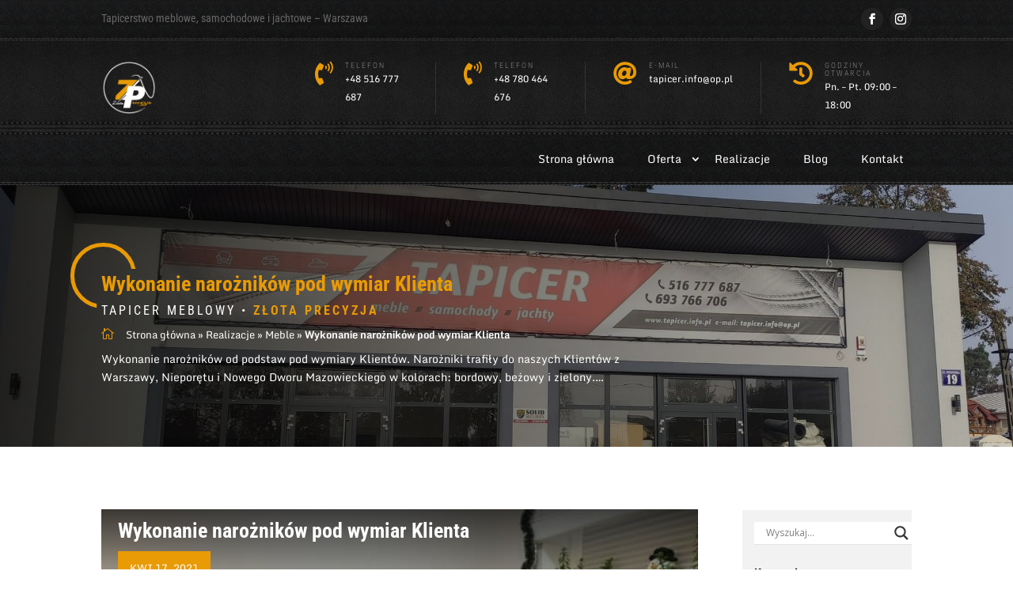

--- FILE ---
content_type: text/html; charset=UTF-8
request_url: https://tapicer.info.pl/realizacje/wykonanie-naroznikow-pod-wymiar-klienta/
body_size: 22896
content:
<!DOCTYPE html>
<html lang="pl-PL">
<head>
<meta charset="UTF-8" />
<meta http-equiv="X-UA-Compatible" content="IE=edge">
<link rel="pingback" href="https://tapicer.info.pl/xmlrpc.php" />
<script type="text/javascript">
document.documentElement.className = 'js';
</script>
<link rel="preconnect" href="https://fonts.gstatic.com" crossorigin /><meta name='robots' content='index, follow, max-image-preview:large, max-snippet:-1, max-video-preview:-1' />
<!-- This site is optimized with the Yoast SEO plugin v26.6 - https://yoast.com/wordpress/plugins/seo/ -->
<title>Wykonanie narożników pod wymiar Klienta &#8226; Tapicer Meblowy, Samochodowy i Jachtowy • Tapicerstwo Warszawa Ząbki Bródno Targówek</title>
<meta name="description" content="Wykonanie narożników pod wymiar Klienta &#8226; Wykonanie narożników od podstaw pod wymiary Klientów. Narożniki trafiły do naszych Klientów z Warszawy, Nieporętu i Nowego Dworu Mazowieckiego w kolorach:" />
<link rel="canonical" href="https://tapicer.info.pl/realizacje/wykonanie-naroznikow-pod-wymiar-klienta/" />
<meta property="og:locale" content="pl_PL" />
<meta property="og:type" content="article" />
<meta property="og:title" content="Wykonanie narożników pod wymiar Klienta &#8226; Tapicer Meblowy, Samochodowy i Jachtowy • Tapicerstwo Warszawa Ząbki Bródno Targówek" />
<meta property="og:description" content="Wykonanie narożników pod wymiar Klienta &#8226; Wykonanie narożników od podstaw pod wymiary Klientów. Narożniki trafiły do naszych Klientów z Warszawy, Nieporętu i Nowego Dworu Mazowieckiego w kolorach:" />
<meta property="og:url" content="https://tapicer.info.pl/realizacje/wykonanie-naroznikow-pod-wymiar-klienta/" />
<meta property="og:site_name" content="Tapicer Meblowy, Samochodowy i Jachtowy • Tapicerstwo Warszawa Ząbki Bródno Targówek" />
<meta property="article:publisher" content="https://www.facebook.com/tapicerwarszawa" />
<meta property="article:modified_time" content="2022-01-14T22:39:15+00:00" />
<meta property="og:image" content="https://tapicer.info.pl/wp-content/uploads/2022/01/Naroznik-na-zamowienie-Klienta-bezowy-1.jpg" />
<meta property="og:image:width" content="640" />
<meta property="og:image:height" content="479" />
<meta property="og:image:type" content="image/jpeg" />
<meta name="twitter:card" content="summary_large_image" />
<meta name="twitter:label1" content="Szacowany czas czytania" />
<meta name="twitter:data1" content="1 minuta" />
<script type="application/ld+json" class="yoast-schema-graph">{"@context":"https://schema.org","@graph":[{"@type":"WebPage","@id":"https://tapicer.info.pl/realizacje/wykonanie-naroznikow-pod-wymiar-klienta/","url":"https://tapicer.info.pl/realizacje/wykonanie-naroznikow-pod-wymiar-klienta/","name":"Wykonanie narożników pod wymiar Klienta &#8226; Tapicer Meblowy, Samochodowy i Jachtowy • Tapicerstwo Warszawa Ząbki Bródno Targówek","isPartOf":{"@id":"https://tapicer.info.pl/#website"},"primaryImageOfPage":{"@id":"https://tapicer.info.pl/realizacje/wykonanie-naroznikow-pod-wymiar-klienta/#primaryimage"},"image":{"@id":"https://tapicer.info.pl/realizacje/wykonanie-naroznikow-pod-wymiar-klienta/#primaryimage"},"thumbnailUrl":"https://tapicer.info.pl/wp-content/uploads/2022/01/Naroznik-na-zamowienie-Klienta-bezowy-1.jpg","datePublished":"2021-04-17T19:52:00+00:00","dateModified":"2022-01-14T22:39:15+00:00","description":"Wykonanie narożników pod wymiar Klienta &#8226; Wykonanie narożników od podstaw pod wymiary Klientów. Narożniki trafiły do naszych Klientów z Warszawy, Nieporętu i Nowego Dworu Mazowieckiego w kolorach:","breadcrumb":{"@id":"https://tapicer.info.pl/realizacje/wykonanie-naroznikow-pod-wymiar-klienta/#breadcrumb"},"inLanguage":"pl-PL","potentialAction":[{"@type":"ReadAction","target":["https://tapicer.info.pl/realizacje/wykonanie-naroznikow-pod-wymiar-klienta/"]}]},{"@type":"ImageObject","inLanguage":"pl-PL","@id":"https://tapicer.info.pl/realizacje/wykonanie-naroznikow-pod-wymiar-klienta/#primaryimage","url":"https://tapicer.info.pl/wp-content/uploads/2022/01/Naroznik-na-zamowienie-Klienta-bezowy-1.jpg","contentUrl":"https://tapicer.info.pl/wp-content/uploads/2022/01/Naroznik-na-zamowienie-Klienta-bezowy-1.jpg","width":640,"height":479,"caption":"Narożnik na zamówienie Klienta - beżowy - 1"},{"@type":"BreadcrumbList","@id":"https://tapicer.info.pl/realizacje/wykonanie-naroznikow-pod-wymiar-klienta/#breadcrumb","itemListElement":[{"@type":"ListItem","position":1,"name":"Strona główna","item":"https://tapicer.info.pl/"},{"@type":"ListItem","position":2,"name":"Realizacje","item":"https://tapicer.info.pl/realizacje/"},{"@type":"ListItem","position":3,"name":"Meble","item":"https://tapicer.info.pl/realizacje-kategoria/meble/"},{"@type":"ListItem","position":4,"name":"Wykonanie narożników pod wymiar Klienta"}]},{"@type":"WebSite","@id":"https://tapicer.info.pl/#website","url":"https://tapicer.info.pl/","name":"Tapicer Meblowy, Samochodowy i Jachtowy • Tapicerstwo Warszawa Ząbki Bródno Targówek","description":"","publisher":{"@id":"https://tapicer.info.pl/#organization"},"potentialAction":[{"@type":"SearchAction","target":{"@type":"EntryPoint","urlTemplate":"https://tapicer.info.pl/?s={search_term_string}"},"query-input":{"@type":"PropertyValueSpecification","valueRequired":true,"valueName":"search_term_string"}}],"inLanguage":"pl-PL"},{"@type":"Organization","@id":"https://tapicer.info.pl/#organization","name":"Złota Precyzja • Tapicer meblowy, samochodowy i jachtowy","url":"https://tapicer.info.pl/","logo":{"@type":"ImageObject","inLanguage":"pl-PL","@id":"https://tapicer.info.pl/#/schema/logo/image/","url":"https://tapicer.info.pl/wp-content/uploads/2021/12/cropped-zlota-precyzja.png","contentUrl":"https://tapicer.info.pl/wp-content/uploads/2021/12/cropped-zlota-precyzja.png","width":512,"height":512,"caption":"Złota Precyzja • Tapicer meblowy, samochodowy i jachtowy"},"image":{"@id":"https://tapicer.info.pl/#/schema/logo/image/"},"sameAs":["https://www.facebook.com/tapicerwarszawa"]}]}</script>
<!-- / Yoast SEO plugin. -->
<link href='https://fonts.gstatic.com' crossorigin rel='preconnect' />
<meta content="CIK - Jarosław Gumkowski v.1.0" name="generator"/><!-- <link rel='stylesheet' id='wpdreams-asl-basic-css' href='https://tapicer.info.pl/wp-content/plugins/ajax-search-lite/css/style.basic.css?ver=4.13.4' type='text/css' media='all' /> -->
<link rel="stylesheet" type="text/css" href="//tapicer.info.pl/wp-content/cache/wpfc-minified/fs4m1n3o/4m6jr.css" media="all"/>
<style id='wpdreams-asl-basic-inline-css' type='text/css'>
div[id*='ajaxsearchlitesettings'].searchsettings .asl_option_inner label {
font-size: 0px !important;
color: rgba(0, 0, 0, 0);
}
div[id*='ajaxsearchlitesettings'].searchsettings .asl_option_inner label:after {
font-size: 11px !important;
position: absolute;
top: 0;
left: 0;
z-index: 1;
}
.asl_w_container {
width: 100%;
margin: 0px 0px 0px 0px;
min-width: 200px;
}
div[id*='ajaxsearchlite'].asl_m {
width: 100%;
}
div[id*='ajaxsearchliteres'].wpdreams_asl_results div.resdrg span.highlighted {
font-weight: bold;
color: rgba(217, 49, 43, 1);
background-color: rgba(238, 238, 238, 1);
}
div[id*='ajaxsearchliteres'].wpdreams_asl_results .results img.asl_image {
width: 70px;
height: 70px;
object-fit: cover;
}
div[id*='ajaxsearchlite'].asl_r .results {
max-height: none;
}
div[id*='ajaxsearchlite'].asl_r {
position: absolute;
}
div.asl_r.asl_w.vertical .results .item::after {
display: block;
position: absolute;
bottom: 0;
content: '';
height: 1px;
width: 100%;
background: #D8D8D8;
}
div.asl_r.asl_w.vertical .results .item.asl_last_item::after {
display: none;
}
/*# sourceURL=wpdreams-asl-basic-inline-css */
</style>
<!-- <link rel='stylesheet' id='wpdreams-asl-instance-css' href='https://tapicer.info.pl/wp-content/plugins/ajax-search-lite/css/style-underline.css?ver=4.13.4' type='text/css' media='all' /> -->
<!-- <link rel='stylesheet' id='supreme-modules-pro-for-divi-styles-css' href='https://tapicer.info.pl/wp-content/plugins/supreme-modules-pro-for-divi/styles/style.min.css?ver=4.2.9' type='text/css' media='all' /> -->
<!-- <link rel='stylesheet' id='divi-style-parent-css' href='https://tapicer.info.pl/wp-content/themes/Divi/style-static.min.css?ver=4.27.5' type='text/css' media='all' /> -->
<!-- <link rel='stylesheet' id='divi-style-css' href='https://tapicer.info.pl/wp-content/themes/DIVI%20-%20CIK/style.css?ver=4.27.5' type='text/css' media='all' /> -->
<link rel="stylesheet" type="text/css" href="//tapicer.info.pl/wp-content/cache/wpfc-minified/962bbagt/4o88p.css" media="all"/>
<script src='//tapicer.info.pl/wp-content/cache/wpfc-minified/7vgvvk8j/4m6jr.js' type="text/javascript"></script>
<!-- <script type="text/javascript" src="https://tapicer.info.pl/wp-includes/js/jquery/jquery.min.js?ver=3.7.1" id="jquery-core-js"></script> -->
<!-- <script type="text/javascript" src="https://tapicer.info.pl/wp-includes/js/jquery/jquery-migrate.min.js?ver=3.4.1" id="jquery-migrate-js"></script> -->
<meta name="viewport" content="width=device-width, initial-scale=1.0, maximum-scale=1.0, user-scalable=0" />				<link rel="preconnect" href="https://fonts.gstatic.com" crossorigin />
<link rel="preload" as="style" href="//fonts.googleapis.com/css?family=Open+Sans&display=swap" />
<link rel="stylesheet" href="//fonts.googleapis.com/css?family=Open+Sans&display=swap" media="all" />
<style type="text/css" id="custom-background-css">
body.custom-background { background-color: #ffffff; }
</style>
<script type="text/javascript">
var elm=document.getElementsByTagName("html")[0];
elm.style.display="none";
document.addEventListener("DOMContentLoaded",function(event) {elm.style.display="block"; });
</script>
<script>
jQuery( document ).ready(function() {
jQuery('.project').each(function(index, element){
elementMeta = jQuery(element).find('.post-meta').html().replace(/\,/g, '');
jQuery(element).find('.post-meta').html(elementMeta);
});
});
</script>
<!-- SCHEMA.ORG -->
<script defer type="application/ld+json">{
"@context": "http://schema.org",
"@type": "LocalBusiness",
"image": "https://tapicer.info.pl/wp-content/uploads/2021/12/cropped-zlota-precyzja.png",
"logo": "https://tapicer.info.pl/wp-content/uploads/2021/12/cropped-zlota-precyzja.png",
"priceRange": "100-5000",
"telephone": "+48 516 777 687",
"additionalType": "https://tapicer.info.pl",
"name": "Tapicerstwo meblowe, samochodowe i jachtowe - Warszawa",
"description": "Tapicer Warszawa • Złota Precyzja oferuje usługi tapicerskie: tapicer mebli (renowacja mebli), tapicerstwo samochodowe, tapicerstwo jachtowe.",
"geo": {
"@type": "GeoCoordinates",
"latitude":"52.2898123",
"longitude":"21.0231643"
},
"url": "https://tapicer.info.pl",
"sameAs" : [ "https://www.facebook.com/tapicerwarszawa"],
"contactPoint": {
"@type": "ContactPoint",
"telephone": "+48 516 777 687",
"contactType": "Customer Service",
"email": "biuro@tapicer.info.pl",
"contactOption": "",
"areaServed": "Poland",
"availableLanguage": "Polish"
},
"address": {
"@type": "PostalAddress",
"addressCountry": "Poland",
"addressLocality": "Warszawa",
"addressRegion": "Mazowieckie",
"postalCode": "03-318",
"streetAddress": "Michała Kleofasa Ogińskiego 11A"
}
}</script>
<script defer type="application/ld+json">
{
"@context":"http://www.schema.org",
"@type":"Organization",
"name":"Tapicerstwo meblowe, samochodowe i jachtowe - Warszawa",
"legalName":"Złota Precyzja - tapicerstwo meblowe, samochodowe i jachtowe",
"alternateName" : "Złota Precyzja - Michał Romanowski",
"description":"Tapicer Warszawa • Złota Precyzja oferuje usługi tapicerskie: tapicer mebli (renowacja mebli), tapicerstwo samochodowe, tapicerstwo jachtowe.",
"url":"https://tapicer.info.pl/",
"logo":"https://tapicer.info.pl/wp-content/uploads/2021/12/cropped-zlota-precyzja.png",
"address":{
"@type":"PostalAddress",
"addressCountry":"PL",
"streetAddress":"Michała Kleofasa Ogińskiego 11A",
"addressLocality":"Warszawa",
"addressRegion":"Woj. mazowieckie",
"postalCode":"03-318"
},
"sameAs" : [ "https://www.facebook.com/tapicerwarszawa"],
"contactPoint":{
"@type":"ContactPoint",
"telephone":"+48 516 777 687",
"contactType":"sales",
"email":"biuro@tapicer.info.pl",
"hoursAvailable":{
"@type":"http://schema.org/OpeningHoursSpecification",
"opens":"08:00:00",
"dayOfWeek":[
"http://schema.org/Monday",
"http://schema.org/Tuesday",
"http://schema.org/Tuesday",
"http://schema.org/Wednesday",
"http://schema.org/Thursday",
"http://schema.org/Friday"
],
"closes":"19:00:00"
}
},
"member":[
{
"@type":"http://schema.org/LocalBusiness",
"name":"Tapicerstwo meblowe, samochodowe i jachtowe - Warszawa",
"url":"https://tapicer.info.pl",
"image":"https://tapicer.info.pl/wp-content/uploads/2021/12/cropped-zlota-precyzja.png",
"areaServed":"Warszawa",
"priceRange":"100+",
"address":{
"@type":"PostalAddress",
"addressCountry":"PL",
"streetAddress":"Michała Kleofasa Ogińskiego 11A",
"addressLocality":"Warszawa",
"addressRegion":"Woj. mazowieckie",
"postalCode":"03-318"
}, 
"telephone":"+48 516 777 687"
},
{
"@type":"http://schema.org/LocalBusiness",
"name":"Tapicerstwo meblowe, samochodowe i jachtowe - Michałów - Reginów",
"url":"https://tapicer.info.pl",
"image":"https://tapicer.info.pl/wp-content/uploads/2021/12/cropped-zlota-precyzja.png",
"areaServed":"Michałów - Reginów",
"priceRange":"100+",
"address":{
"@type":"PostalAddress",
"addressCountry":"PL",
"streetAddress":"Nowodworska 19",
"addressLocality":"Michałów-Reginów",
"addressRegion":"Woj. mazowieckie",
"postalCode":"05-100"
},
"telephone":"+48 516 777 687"
}
]
}
</script>
<script defer type="application/ld+json">
{
"@context" : "https://schema.org/",
"@type": "EmployerAggregateRating",
"itemReviewed": {
"@type": "Organization",
"name" : "Tapicerstwo meblowe, samochodowe i jachtowe - Warszawa",
"sameAs" : "https://tapicer.info.pl"
},
"ratingValue": "5",
"bestRating": "5",
"worstRating": "1",
"ratingCount" : "87"
}</script>
<script defer type="application/ld+json">{
"@context": "http://schema.org",
"@type": "Service",
"name": "Tapicerstwo meblowe, samochodowe i jachtowe - Warszawa",
"serviceType": "Tapicerstwo",
"category": "Tapicerstwo meblowe"
}</script>
<script defer type="application/ld+json">{
"@context": "https://schema.org/",
"@type": "CreativeWorkSeries",
"name": "Tapicerstwo meblowe",
"aggregateRating": {
"@type": "AggregateRating",
"ratingValue": "5",
"bestRating": "5",
"ratingCount": "87"
}
}</script>
<link rel="icon" href="https://tapicer.info.pl/wp-content/uploads/2021/12/cropped-zlota-precyzja-32x32.png" sizes="32x32" />
<link rel="icon" href="https://tapicer.info.pl/wp-content/uploads/2021/12/cropped-zlota-precyzja-192x192.png" sizes="192x192" />
<link rel="apple-touch-icon" href="https://tapicer.info.pl/wp-content/uploads/2021/12/cropped-zlota-precyzja-180x180.png" />
<meta name="msapplication-TileImage" content="https://tapicer.info.pl/wp-content/uploads/2021/12/cropped-zlota-precyzja-270x270.png" />
<style id="et-divi-customizer-global-cached-inline-styles">body,.et_pb_column_1_2 .et_quote_content blockquote cite,.et_pb_column_1_2 .et_link_content a.et_link_main_url,.et_pb_column_1_3 .et_quote_content blockquote cite,.et_pb_column_3_8 .et_quote_content blockquote cite,.et_pb_column_1_4 .et_quote_content blockquote cite,.et_pb_blog_grid .et_quote_content blockquote cite,.et_pb_column_1_3 .et_link_content a.et_link_main_url,.et_pb_column_3_8 .et_link_content a.et_link_main_url,.et_pb_column_1_4 .et_link_content a.et_link_main_url,.et_pb_blog_grid .et_link_content a.et_link_main_url,body .et_pb_bg_layout_light .et_pb_post p,body .et_pb_bg_layout_dark .et_pb_post p{font-size:14px}.et_pb_slide_content,.et_pb_best_value{font-size:15px}h1,h2,h3,h4,h5,h6{color:#000000}#et_search_icon:hover,.mobile_menu_bar:before,.mobile_menu_bar:after,.et_toggle_slide_menu:after,.et-social-icon a:hover,.et_pb_sum,.et_pb_pricing li a,.et_pb_pricing_table_button,.et_overlay:before,.entry-summary p.price ins,.et_pb_member_social_links a:hover,.et_pb_widget li a:hover,.et_pb_filterable_portfolio .et_pb_portfolio_filters li a.active,.et_pb_filterable_portfolio .et_pb_portofolio_pagination ul li a.active,.et_pb_gallery .et_pb_gallery_pagination ul li a.active,.wp-pagenavi span.current,.wp-pagenavi a:hover,.nav-single a,.tagged_as a,.posted_in a{color:#e99b05}.et_pb_contact_submit,.et_password_protected_form .et_submit_button,.et_pb_bg_layout_light .et_pb_newsletter_button,.comment-reply-link,.form-submit .et_pb_button,.et_pb_bg_layout_light .et_pb_promo_button,.et_pb_bg_layout_light .et_pb_more_button,.et_pb_contact p input[type="checkbox"]:checked+label i:before,.et_pb_bg_layout_light.et_pb_module.et_pb_button{color:#e99b05}.footer-widget h4{color:#e99b05}.et-search-form,.nav li ul,.et_mobile_menu,.footer-widget li:before,.et_pb_pricing li:before,blockquote{border-color:#e99b05}.et_pb_counter_amount,.et_pb_featured_table .et_pb_pricing_heading,.et_quote_content,.et_link_content,.et_audio_content,.et_pb_post_slider.et_pb_bg_layout_dark,.et_slide_in_menu_container,.et_pb_contact p input[type="radio"]:checked+label i:before{background-color:#e99b05}.container,.et_pb_row,.et_pb_slider .et_pb_container,.et_pb_fullwidth_section .et_pb_title_container,.et_pb_fullwidth_section .et_pb_title_featured_container,.et_pb_fullwidth_header:not(.et_pb_fullscreen) .et_pb_fullwidth_header_container{max-width:1140px}.et_boxed_layout #page-container,.et_boxed_layout.et_non_fixed_nav.et_transparent_nav #page-container #top-header,.et_boxed_layout.et_non_fixed_nav.et_transparent_nav #page-container #main-header,.et_fixed_nav.et_boxed_layout #page-container #top-header,.et_fixed_nav.et_boxed_layout #page-container #main-header,.et_boxed_layout #page-container .container,.et_boxed_layout #page-container .et_pb_row{max-width:1300px}a{color:#e99b05}.nav li ul{border-color:#2ea3f2}#page-container #top-header{background-color:#e99b05!important}#et-secondary-nav li ul{background-color:#e99b05}#main-header .nav li ul a{color:rgba(0,0,0,0.7)}.footer-widget .et_pb_widget div,.footer-widget .et_pb_widget ul,.footer-widget .et_pb_widget ol,.footer-widget .et_pb_widget label{line-height:1.7em}#et-footer-nav .bottom-nav li.current-menu-item a{color:#2ea3f2}body .et_pb_button{font-size:16px;background-color:#e99b05;border-width:0px!important;border-radius:0px}body.et_pb_button_helper_class .et_pb_button,body.et_pb_button_helper_class .et_pb_module.et_pb_button{color:#ffffff}body .et_pb_button:after{font-size:25.6px}body .et_pb_bg_layout_light.et_pb_button:hover,body .et_pb_bg_layout_light .et_pb_button:hover,body .et_pb_button:hover{color:#e99b05!important;background-color:#222222;border-radius:0px}@media only screen and (min-width:981px){.et_header_style_centered.et_hide_primary_logo #main-header:not(.et-fixed-header) .logo_container,.et_header_style_centered.et_hide_fixed_logo #main-header.et-fixed-header .logo_container{height:11.88px}}@media only screen and (min-width:1425px){.et_pb_row{padding:28px 0}.et_pb_section{padding:57px 0}.single.et_pb_pagebuilder_layout.et_full_width_page .et_post_meta_wrapper{padding-top:85px}.et_pb_fullwidth_section{padding:0}}	h1,h2,h3,h4,h5,h6{font-family:'Roboto Condensed',Helvetica,Arial,Lucida,sans-serif}body,input,textarea,select{font-family:'Monda',Helvetica,Arial,Lucida,sans-serif}body{overflow-x:hidden}#page-container{overflow-x:hidden}.probox{-webkit-box-sizing:content-box!important;box-sizing:content-box!important}[aria-current]:not([aria-current="false"]){font-weight:bold}.et-menu .menu-item-has-children>a:first-child:after{right:-15px;top:15px}.et-menu-nav li ul>li a{padding:5px 0!important}@media (max-width:980px){.et_pb_menu .et_mobile_nav_menu{margin:0;padding:0 0 25px!important}.et_pb_menu__wrap .mobile_menu_bar{transform:translateY(20%)}ul.et_mobile_menu{width:100vw!important;left:-125%}}#menu-stopka-1 .et_mobile_nav_menu,#menu-stopka-2 .et_mobile_nav_menu{float:left;display:none}#menu-stopka-1 .et_pb_menu__menu,#menu-stopka-2 .et_pb_menu__menu{display:block}ul#menu-stopka-1 li:last-child a,ul#menu-stopka-2 li:last-child a{border:0;padding-right:0}@-webkit-keyframes fadeInDown{from{opacity:0;-webkit-transform:translatey(-10px);-moz-transform:translatey(-10px);-o-transform:translatey(-10px);transform:translatey(-10px)}to{opacity:1;-webkit-transform:translatey(0);-moz-transform:translatey(0);-o-transform:translatey(0);transform:translatey(0)}}@-moz-keyframes fadeInDown{from{opacity:0;-webkit-transform:translatey(-10px);-moz-transform:translatey(-10px);-o-transform:translatey(-10px);transform:translatey(-10px)}to{opacity:1;-webkit-transform:translatey(0);-moz-transform:translatey(0);-o-transform:translatey(0);transform:translatey(0)}}@keyframes fadeInDown{from{opacity:0;-webkit-transform:translatey(-10px);-moz-transform:translatey(-10px);-o-transform:translatey(-10px);transform:translatey(-10px)}to{opacity:1;-webkit-transform:translatey(0);-moz-transform:translatey(0);-o-transform:translatey(0);transform:translatey(0)}}.in-down{-webkit-animation-name:fadeInDown;-moz-animation-name:fadeInDown;-o-animation-name:fadeInDown;animation-name:fadeInDown;-webkit-animation-fill-mode:both;-moz-animation-fill-mode:both;-o-animation-fill-mode:both;animation-fill-mode:both;-webkit-animation-duration:1s;-moz-animation-duration:1s;-o-animation-duration:1s;animation-duration:1s}@-webkit-keyframes fadeInLeft{from{opacity:0;-webkit-transform:translatex(-10px);-moz-transform:translatex(-10px);-o-transform:translatex(-10px);transform:translatex(-10px)}to{opacity:1;-webkit-transform:translatex(0);-moz-transform:translatex(0);-o-transform:translatex(0);transform:translatex(0)}}@-moz-keyframes fadeInLeft{from{opacity:0;-webkit-transform:translatex(-10px);-moz-transform:translatex(-10px);-o-transform:translatex(-10px);transform:translatex(-10px)}to{opacity:1;-webkit-transform:translatex(0);-moz-transform:translatex(0);-o-transform:translatex(0);transform:translatex(0)}}@keyframes fadeInLeft{from{opacity:0;-webkit-transform:translatex(-100px);-moz-transform:translatex(-100px);-o-transform:translatex(-100px);transform:translatex(-100px)}to{opacity:1;-webkit-transform:translatex(0);-moz-transform:translatex(0);-o-transform:translatex(0);transform:translatex(0)}}.in-left{-webkit-animation-name:fadeInLeft;-moz-animation-name:fadeInLeft;-o-animation-name:fadeInLeft;animation-name:fadeInLeft;-webkit-animation-fill-mode:both;-moz-animation-fill-mode:both;-o-animation-fill-mode:both;animation-fill-mode:both;-webkit-animation-duration:1s;-moz-animation-duration:1s;-o-animation-duration:1s;animation-duration:1s;-webkit-animation-delay:1s;-moz-animation-delay:1s;-o-animation-duration:1s;animation-delay:1s}@keyframes fadeInUp{from{opacity:0;transform:translate3d(0,40px,0)}to{transform:translate3d(0,0,0);opacity:1}}@-webkit-keyframes fadeInUp{from{opacity:0;transform:translate3d(0,40px,0)}to{transform:translate3d(0,0,0);opacity:1}}.in-up{-webkit-animation-name:fadeInUp;-moz-animation-name:fadeInUp;-o-animation-name:fadeInUp;animation-name:fadeInUp;-webkit-animation-fill-mode:both;-moz-animation-fill-mode:both;-o-animation-fill-mode:both;animation-fill-mode:both;-webkit-animation-duration:1s;-moz-animation-duration:1s;-o-animation-duration:1s;animation-duration:1s;-webkit-animation-delay:1s;-moz-animation-delay:1s;-o-animation-duration:1s;animation-delay:1s}@-moz-keyframes spin{100%{-moz-transform:rotate(360deg)}}@-webkit-keyframes spin{100%{-webkit-transform:rotate(360deg)}}@keyframes spin{100%{-webkit-transform:rotate(360deg);transform:rotate(360deg)}}@keyframes zoom-img{0%{background-size:100% auto}100%{background-size:115% auto}}@keyframes reduction-img{0%{background-size:115% auto}100%{background-size:100% auto}}.mask-circle{-webkit-clip-path:polygon(100% 0,100% 50%,50% 50%,50% 100%,0 100%,0 0);clip-path:polygon(100% 0,100% 50%,50% 50%,50% 100%,0 100%,0 0)}.decoration-circle:before{content:"";background:transparent;width:2.8em!important;height:2.8em!important;position:absolute;top:-1.5em;left:-1.5em;z-index:-1!important;border:5px solid #e99b05;border-radius:100%;-webkit-clip-path:polygon(100% 0,100% 40%,40% 40%,40% 100%,0 100%,0 0);clip-path:polygon(100% 0,100% 40%,40% 40%,40% 100%,0 100%,0 0);-webkit-animation-name:fadeInRight;-moz-animation-name:fadeInRight;-o-animation-name:fadeInRight;animation-name:fadeInRight;-webkit-animation-fill-mode:both;-moz-animation-fill-mode:both;-o-animation-fill-mode:both;animation-fill-mode:both;-webkit-animation-duration:2s;-moz-animation-duration:2s;-o-animation-duration:2s;animation-duration:2s;-webkit-animation-delay:1s;-moz-animation-delay:1s;-o-animation-duration:1s;animation-delay:1s}.decoration-text-upper-spacing{text-transform:uppercase!important;letter-spacing:3px!important;line-height:1.4em}.decoration-text-line:before{content:"";border-bottom:1px solid;border-color:#e99b05;width:50px;height:10px;display:inline-block;margin-bottom:0px!important;margin-right:15px;position:relative;float:left}.line-center{position:relative;margin-bottom:25px}.line-center:before{position:absolute;content:"";width:80px;height:2px;background-color:#d8d8d8;bottom:0;left:50%;transform:translatex(-50%)}.line-center:after{position:absolute;content:"";width:50px;height:2px;background-color:#e99b05;left:0;bottom:0;left:50%;transform:translatex(-50%)}.portfolio .et_pb_post,.blog .et_pb_post{position:relative}.portfolio .et_pb_salvattore_content[data-columns]::before{content:'3 .column.size-1of3'!important}@media only screen and (min-width:981px){.portfolio .column.size-1of3,.et_pb_gutters3 .et_pb_column_3_4>.et_pb_row_inner>.et_pb_column_4_4 .et_pb_grid_item.et_pb_portfolio_item{width:32%!important;margin-right:1%!important}}.dsm-entry-thumbnail img,.portfolio .et_pb_post .et_pb_image_container img,.blog .et_pb_post .et_pb_image_container img,.portfolio .project .et_portfolio_image img{filter:saturate(0);transition:.2s;transform:scale(1)}.dsm-post-carousel-item:hover .dsm-entry-thumbnail img,.dsm-blog-carousel-item:hover .dsm-entry-thumbnail img,.portfolio .et_pb_post:hover .et_pb_image_container img,.blog .et_pb_post:hover .et_pb_image_container img,.portfolio .project:hover .et_portfolio_image img{filter:saturate(1);transform:scale(1.2)}.portfolio .et_pb_image_container,.portfolio .entry-featured-image-url,.blog .et_pb_image_container,.blog .entry-featured-image-url{margin-bottom:20px}.portfolio .et_pb_post .entry-featured-image-url,.blog .et_pb_post .entry-featured-image-url,.portfolio .project .et_portfolio_image{overflow:hidden}.dsm-posted-on,.portfolio .et_pb_post .post-meta a,.blog .et_pb_post .post-meta,.project .post-meta a{position:absolute;top:15px;left:15px;padding:15px;background:#212529;color:#fff!important;transition:.2s}.dsm-post-carousel-item:hover .dsm-posted-on,.dsm-blog-carousel-item:hover .dsm-posted-on,.portfolio .et_pb_post:hover .post-meta a,.blog .et_pb_post:hover .post-meta,.project:hover .post-meta a{background:#e99b05!important}.swiper-button-prev:hover.swiper-button-prev:after,.swiper-button-next:hover.swiper-button-next:after,.dsm-post-carousel-item:hover .dsm-entry-title,.dsm-blog-carousel-item:hover .dsm-entry-title,.portfolio .project:hover h2.entry-title,.project:hover h2.et_pb_module_header,.blog article:hover h2.entry-title{color:#e99b05!important}.dsm-post-carousel-item .dsm-entry-title,.dsm-blog-carousel-item .dsm-entry-title,.portfolio .entry-title{padding-bottom:0px}.blog .entry-title{padding-bottom:10px}#block-3 .tagcloud a,#block-3 .wp-block-tag-cloud a{display:block!important;font-size:13px!important;padding:0px;background:rgba(0,0,0,0);display:inline-block;margin-bottom:0.5em;border-radius:0px;-webkit-transition:all .2s ease-in-out;transition:all .2s ease-in-out}#block-3 .tagcloud a:hover,#block-3 .wp-block-tag-cloud a:hover{color:#e99b05}.et_pb_widget{margin-bottom:5px!important}div#ajaxsearchlitewidget-2 h4.widgettitle,div#ajaxsearchlitewidget-3 h4.widgettitle{display:none}div#block-2,div#block-5,div#block-6,div#block-8,div#block-11,div#block-13{margin-top:25px}.et_pb_widget h4{padding-bottom:5px;font-weight:bold;margin-bottom:10px;position:relative}.et_pb_widget h4:before{content:'';width:20px;height:2px;bottom:0;overflow:hidden;position:absolute;background:#e99b05!important}.wp-block-latest-posts .wp-block-latest-posts__featured-image img{margin-right:10px}ol.wp-block-latest-comments li::marker{display:none!important;content:""}li.wp-block-latest-comments__comment{background:#efefef;padding:15px}li:hover.wp-block-latest-comments__comment{background:#f2f2f2;padding:15px}a.wp-block-latest-comments__comment-author,span.wp-block-latest-comments__comment-author{font-weight:bold!important}.wp-block-latest-comments__comment p{font-weight:normal;font-size:12px;height:45px;overflow:hidden}.comment-author-tapicer img.avatar{display:block;content:url(https://tapicer.info.pl/wp-content/uploads/2021/12/cropped-zlota-precyzja.png)}.comment_avatar{left:0;position:absolute;top:7px;max-width:60px}.comment-body{position:relative;padding:0 130px 0 80px;margin-bottom:48px;min-height:87px}</style><style id='wp-block-heading-inline-css' type='text/css'>
h1:where(.wp-block-heading).has-background,h2:where(.wp-block-heading).has-background,h3:where(.wp-block-heading).has-background,h4:where(.wp-block-heading).has-background,h5:where(.wp-block-heading).has-background,h6:where(.wp-block-heading).has-background{padding:1.25em 2.375em}h1.has-text-align-left[style*=writing-mode]:where([style*=vertical-lr]),h1.has-text-align-right[style*=writing-mode]:where([style*=vertical-rl]),h2.has-text-align-left[style*=writing-mode]:where([style*=vertical-lr]),h2.has-text-align-right[style*=writing-mode]:where([style*=vertical-rl]),h3.has-text-align-left[style*=writing-mode]:where([style*=vertical-lr]),h3.has-text-align-right[style*=writing-mode]:where([style*=vertical-rl]),h4.has-text-align-left[style*=writing-mode]:where([style*=vertical-lr]),h4.has-text-align-right[style*=writing-mode]:where([style*=vertical-rl]),h5.has-text-align-left[style*=writing-mode]:where([style*=vertical-lr]),h5.has-text-align-right[style*=writing-mode]:where([style*=vertical-rl]),h6.has-text-align-left[style*=writing-mode]:where([style*=vertical-lr]),h6.has-text-align-right[style*=writing-mode]:where([style*=vertical-rl]){rotate:180deg}
/*# sourceURL=https://tapicer.info.pl/wp-includes/blocks/heading/style.min.css */
</style>
<style id='wp-block-tag-cloud-inline-css' type='text/css'>
.wp-block-tag-cloud{box-sizing:border-box}.wp-block-tag-cloud.aligncenter{justify-content:center;text-align:center}.wp-block-tag-cloud a{display:inline-block;margin-right:5px}.wp-block-tag-cloud span{display:inline-block;margin-left:5px;text-decoration:none}:root :where(.wp-block-tag-cloud.is-style-outline){display:flex;flex-wrap:wrap;gap:1ch}:root :where(.wp-block-tag-cloud.is-style-outline a){border:1px solid;font-size:unset!important;margin-right:0;padding:1ch 2ch;text-decoration:none!important}
/*# sourceURL=https://tapicer.info.pl/wp-includes/blocks/tag-cloud/style.min.css */
</style>
<style id='wp-block-paragraph-inline-css' type='text/css'>
.is-small-text{font-size:.875em}.is-regular-text{font-size:1em}.is-large-text{font-size:2.25em}.is-larger-text{font-size:3em}.has-drop-cap:not(:focus):first-letter{float:left;font-size:8.4em;font-style:normal;font-weight:100;line-height:.68;margin:.05em .1em 0 0;text-transform:uppercase}body.rtl .has-drop-cap:not(:focus):first-letter{float:none;margin-left:.1em}p.has-drop-cap.has-background{overflow:hidden}:root :where(p.has-background){padding:1.25em 2.375em}:where(p.has-text-color:not(.has-link-color)) a{color:inherit}p.has-text-align-left[style*="writing-mode:vertical-lr"],p.has-text-align-right[style*="writing-mode:vertical-rl"]{rotate:180deg}
/*# sourceURL=https://tapicer.info.pl/wp-includes/blocks/paragraph/style.min.css */
</style>
<style id='global-styles-inline-css' type='text/css'>
:root{--wp--preset--aspect-ratio--square: 1;--wp--preset--aspect-ratio--4-3: 4/3;--wp--preset--aspect-ratio--3-4: 3/4;--wp--preset--aspect-ratio--3-2: 3/2;--wp--preset--aspect-ratio--2-3: 2/3;--wp--preset--aspect-ratio--16-9: 16/9;--wp--preset--aspect-ratio--9-16: 9/16;--wp--preset--color--black: #000000;--wp--preset--color--cyan-bluish-gray: #abb8c3;--wp--preset--color--white: #ffffff;--wp--preset--color--pale-pink: #f78da7;--wp--preset--color--vivid-red: #cf2e2e;--wp--preset--color--luminous-vivid-orange: #ff6900;--wp--preset--color--luminous-vivid-amber: #fcb900;--wp--preset--color--light-green-cyan: #7bdcb5;--wp--preset--color--vivid-green-cyan: #00d084;--wp--preset--color--pale-cyan-blue: #8ed1fc;--wp--preset--color--vivid-cyan-blue: #0693e3;--wp--preset--color--vivid-purple: #9b51e0;--wp--preset--gradient--vivid-cyan-blue-to-vivid-purple: linear-gradient(135deg,rgb(6,147,227) 0%,rgb(155,81,224) 100%);--wp--preset--gradient--light-green-cyan-to-vivid-green-cyan: linear-gradient(135deg,rgb(122,220,180) 0%,rgb(0,208,130) 100%);--wp--preset--gradient--luminous-vivid-amber-to-luminous-vivid-orange: linear-gradient(135deg,rgb(252,185,0) 0%,rgb(255,105,0) 100%);--wp--preset--gradient--luminous-vivid-orange-to-vivid-red: linear-gradient(135deg,rgb(255,105,0) 0%,rgb(207,46,46) 100%);--wp--preset--gradient--very-light-gray-to-cyan-bluish-gray: linear-gradient(135deg,rgb(238,238,238) 0%,rgb(169,184,195) 100%);--wp--preset--gradient--cool-to-warm-spectrum: linear-gradient(135deg,rgb(74,234,220) 0%,rgb(151,120,209) 20%,rgb(207,42,186) 40%,rgb(238,44,130) 60%,rgb(251,105,98) 80%,rgb(254,248,76) 100%);--wp--preset--gradient--blush-light-purple: linear-gradient(135deg,rgb(255,206,236) 0%,rgb(152,150,240) 100%);--wp--preset--gradient--blush-bordeaux: linear-gradient(135deg,rgb(254,205,165) 0%,rgb(254,45,45) 50%,rgb(107,0,62) 100%);--wp--preset--gradient--luminous-dusk: linear-gradient(135deg,rgb(255,203,112) 0%,rgb(199,81,192) 50%,rgb(65,88,208) 100%);--wp--preset--gradient--pale-ocean: linear-gradient(135deg,rgb(255,245,203) 0%,rgb(182,227,212) 50%,rgb(51,167,181) 100%);--wp--preset--gradient--electric-grass: linear-gradient(135deg,rgb(202,248,128) 0%,rgb(113,206,126) 100%);--wp--preset--gradient--midnight: linear-gradient(135deg,rgb(2,3,129) 0%,rgb(40,116,252) 100%);--wp--preset--font-size--small: 13px;--wp--preset--font-size--medium: 20px;--wp--preset--font-size--large: 36px;--wp--preset--font-size--x-large: 42px;--wp--preset--spacing--20: 0.44rem;--wp--preset--spacing--30: 0.67rem;--wp--preset--spacing--40: 1rem;--wp--preset--spacing--50: 1.5rem;--wp--preset--spacing--60: 2.25rem;--wp--preset--spacing--70: 3.38rem;--wp--preset--spacing--80: 5.06rem;--wp--preset--shadow--natural: 6px 6px 9px rgba(0, 0, 0, 0.2);--wp--preset--shadow--deep: 12px 12px 50px rgba(0, 0, 0, 0.4);--wp--preset--shadow--sharp: 6px 6px 0px rgba(0, 0, 0, 0.2);--wp--preset--shadow--outlined: 6px 6px 0px -3px rgb(255, 255, 255), 6px 6px rgb(0, 0, 0);--wp--preset--shadow--crisp: 6px 6px 0px rgb(0, 0, 0);}:root { --wp--style--global--content-size: 823px;--wp--style--global--wide-size: 1080px; }:where(body) { margin: 0; }.wp-site-blocks > .alignleft { float: left; margin-right: 2em; }.wp-site-blocks > .alignright { float: right; margin-left: 2em; }.wp-site-blocks > .aligncenter { justify-content: center; margin-left: auto; margin-right: auto; }:where(.is-layout-flex){gap: 0.5em;}:where(.is-layout-grid){gap: 0.5em;}.is-layout-flow > .alignleft{float: left;margin-inline-start: 0;margin-inline-end: 2em;}.is-layout-flow > .alignright{float: right;margin-inline-start: 2em;margin-inline-end: 0;}.is-layout-flow > .aligncenter{margin-left: auto !important;margin-right: auto !important;}.is-layout-constrained > .alignleft{float: left;margin-inline-start: 0;margin-inline-end: 2em;}.is-layout-constrained > .alignright{float: right;margin-inline-start: 2em;margin-inline-end: 0;}.is-layout-constrained > .aligncenter{margin-left: auto !important;margin-right: auto !important;}.is-layout-constrained > :where(:not(.alignleft):not(.alignright):not(.alignfull)){max-width: var(--wp--style--global--content-size);margin-left: auto !important;margin-right: auto !important;}.is-layout-constrained > .alignwide{max-width: var(--wp--style--global--wide-size);}body .is-layout-flex{display: flex;}.is-layout-flex{flex-wrap: wrap;align-items: center;}.is-layout-flex > :is(*, div){margin: 0;}body .is-layout-grid{display: grid;}.is-layout-grid > :is(*, div){margin: 0;}body{padding-top: 0px;padding-right: 0px;padding-bottom: 0px;padding-left: 0px;}:root :where(.wp-element-button, .wp-block-button__link){background-color: #32373c;border-width: 0;color: #fff;font-family: inherit;font-size: inherit;font-style: inherit;font-weight: inherit;letter-spacing: inherit;line-height: inherit;padding-top: calc(0.667em + 2px);padding-right: calc(1.333em + 2px);padding-bottom: calc(0.667em + 2px);padding-left: calc(1.333em + 2px);text-decoration: none;text-transform: inherit;}.has-black-color{color: var(--wp--preset--color--black) !important;}.has-cyan-bluish-gray-color{color: var(--wp--preset--color--cyan-bluish-gray) !important;}.has-white-color{color: var(--wp--preset--color--white) !important;}.has-pale-pink-color{color: var(--wp--preset--color--pale-pink) !important;}.has-vivid-red-color{color: var(--wp--preset--color--vivid-red) !important;}.has-luminous-vivid-orange-color{color: var(--wp--preset--color--luminous-vivid-orange) !important;}.has-luminous-vivid-amber-color{color: var(--wp--preset--color--luminous-vivid-amber) !important;}.has-light-green-cyan-color{color: var(--wp--preset--color--light-green-cyan) !important;}.has-vivid-green-cyan-color{color: var(--wp--preset--color--vivid-green-cyan) !important;}.has-pale-cyan-blue-color{color: var(--wp--preset--color--pale-cyan-blue) !important;}.has-vivid-cyan-blue-color{color: var(--wp--preset--color--vivid-cyan-blue) !important;}.has-vivid-purple-color{color: var(--wp--preset--color--vivid-purple) !important;}.has-black-background-color{background-color: var(--wp--preset--color--black) !important;}.has-cyan-bluish-gray-background-color{background-color: var(--wp--preset--color--cyan-bluish-gray) !important;}.has-white-background-color{background-color: var(--wp--preset--color--white) !important;}.has-pale-pink-background-color{background-color: var(--wp--preset--color--pale-pink) !important;}.has-vivid-red-background-color{background-color: var(--wp--preset--color--vivid-red) !important;}.has-luminous-vivid-orange-background-color{background-color: var(--wp--preset--color--luminous-vivid-orange) !important;}.has-luminous-vivid-amber-background-color{background-color: var(--wp--preset--color--luminous-vivid-amber) !important;}.has-light-green-cyan-background-color{background-color: var(--wp--preset--color--light-green-cyan) !important;}.has-vivid-green-cyan-background-color{background-color: var(--wp--preset--color--vivid-green-cyan) !important;}.has-pale-cyan-blue-background-color{background-color: var(--wp--preset--color--pale-cyan-blue) !important;}.has-vivid-cyan-blue-background-color{background-color: var(--wp--preset--color--vivid-cyan-blue) !important;}.has-vivid-purple-background-color{background-color: var(--wp--preset--color--vivid-purple) !important;}.has-black-border-color{border-color: var(--wp--preset--color--black) !important;}.has-cyan-bluish-gray-border-color{border-color: var(--wp--preset--color--cyan-bluish-gray) !important;}.has-white-border-color{border-color: var(--wp--preset--color--white) !important;}.has-pale-pink-border-color{border-color: var(--wp--preset--color--pale-pink) !important;}.has-vivid-red-border-color{border-color: var(--wp--preset--color--vivid-red) !important;}.has-luminous-vivid-orange-border-color{border-color: var(--wp--preset--color--luminous-vivid-orange) !important;}.has-luminous-vivid-amber-border-color{border-color: var(--wp--preset--color--luminous-vivid-amber) !important;}.has-light-green-cyan-border-color{border-color: var(--wp--preset--color--light-green-cyan) !important;}.has-vivid-green-cyan-border-color{border-color: var(--wp--preset--color--vivid-green-cyan) !important;}.has-pale-cyan-blue-border-color{border-color: var(--wp--preset--color--pale-cyan-blue) !important;}.has-vivid-cyan-blue-border-color{border-color: var(--wp--preset--color--vivid-cyan-blue) !important;}.has-vivid-purple-border-color{border-color: var(--wp--preset--color--vivid-purple) !important;}.has-vivid-cyan-blue-to-vivid-purple-gradient-background{background: var(--wp--preset--gradient--vivid-cyan-blue-to-vivid-purple) !important;}.has-light-green-cyan-to-vivid-green-cyan-gradient-background{background: var(--wp--preset--gradient--light-green-cyan-to-vivid-green-cyan) !important;}.has-luminous-vivid-amber-to-luminous-vivid-orange-gradient-background{background: var(--wp--preset--gradient--luminous-vivid-amber-to-luminous-vivid-orange) !important;}.has-luminous-vivid-orange-to-vivid-red-gradient-background{background: var(--wp--preset--gradient--luminous-vivid-orange-to-vivid-red) !important;}.has-very-light-gray-to-cyan-bluish-gray-gradient-background{background: var(--wp--preset--gradient--very-light-gray-to-cyan-bluish-gray) !important;}.has-cool-to-warm-spectrum-gradient-background{background: var(--wp--preset--gradient--cool-to-warm-spectrum) !important;}.has-blush-light-purple-gradient-background{background: var(--wp--preset--gradient--blush-light-purple) !important;}.has-blush-bordeaux-gradient-background{background: var(--wp--preset--gradient--blush-bordeaux) !important;}.has-luminous-dusk-gradient-background{background: var(--wp--preset--gradient--luminous-dusk) !important;}.has-pale-ocean-gradient-background{background: var(--wp--preset--gradient--pale-ocean) !important;}.has-electric-grass-gradient-background{background: var(--wp--preset--gradient--electric-grass) !important;}.has-midnight-gradient-background{background: var(--wp--preset--gradient--midnight) !important;}.has-small-font-size{font-size: var(--wp--preset--font-size--small) !important;}.has-medium-font-size{font-size: var(--wp--preset--font-size--medium) !important;}.has-large-font-size{font-size: var(--wp--preset--font-size--large) !important;}.has-x-large-font-size{font-size: var(--wp--preset--font-size--x-large) !important;}
/*# sourceURL=global-styles-inline-css */
</style>
</head>
<body data-rsssl=1 class="wp-singular project-template-default single single-project postid-597 custom-background wp-theme-Divi wp-child-theme-DIVI-CIK et-tb-has-template et-tb-has-header et-tb-has-body et-tb-has-footer et_button_no_icon et_pb_button_helper_class et_cover_background et_pb_gutter linux et_pb_gutters3 et_divi_theme et-db">
<div id="page-container">
<div id="et-boc" class="et-boc">
<header class="et-l et-l--header">
<div class="et_builder_inner_content et_pb_gutters3">
<div class="et_pb_with_border et_pb_section et_pb_section_0_tb_header et_pb_with_background et_section_regular" >
<div class="et_pb_row et_pb_row_0_tb_header">
<div class="et_pb_column et_pb_column_2_3 et_pb_column_0_tb_header  et_pb_css_mix_blend_mode_passthrough">
<div class="et_pb_module et_pb_text et_pb_text_0_tb_header  et_pb_text_align_left et_pb_bg_layout_dark">
<div class="et_pb_text_inner" data-et-multi-view="{&quot;schema&quot;:{&quot;content&quot;:{&quot;desktop&quot;:&quot;&lt;h2&gt;Tapicerstwo &lt;a href=\&quot;\/oferta\/tapicerstwo-meblowe\&quot; title=\&quot;Tapicerstwo meblowe\&quot;&gt;meblowe&lt;\/a&gt;, &lt;a href=\&quot;\/oferta\/tapicerstwo-samochodowe\&quot; title=\&quot;Tapicerstwo samochodowe\&quot;&gt;samochodowe&lt;\/a&gt; i &lt;a href=\&quot;\/oferta\/tapicerstwo-jachtowe\&quot; title=\&quot;Tapicerstwo jachtowe\&quot;&gt;jachtowe&lt;\/a&gt; &#8211; Warszawa&lt;\/h2&gt;&quot;,&quot;tablet&quot;:&quot;&lt;h2&gt;Tapicerstwo Warszawa&lt;\/h2&gt;&quot;}},&quot;slug&quot;:&quot;et_pb_text&quot;}" data-et-multi-view-load-tablet-hidden="true"><h2>Tapicerstwo <a href="/oferta/tapicerstwo-meblowe" title="Tapicerstwo meblowe">meblowe</a>, <a href="/oferta/tapicerstwo-samochodowe" title="Tapicerstwo samochodowe">samochodowe</a> i <a href="/oferta/tapicerstwo-jachtowe" title="Tapicerstwo jachtowe">jachtowe</a> &#8211; Warszawa</h2></div>
</div>
</div><div class="et_pb_column et_pb_column_1_3 et_pb_column_1_tb_header  et_pb_css_mix_blend_mode_passthrough et-last-child">
<ul class="et_pb_module et_pb_social_media_follow et_pb_social_media_follow_0_tb_header clearfix  et_pb_text_align_right et_pb_bg_layout_light">
<li
class='et_pb_social_media_follow_network_0_tb_header et_pb_section_video_on_hover et_pb_social_icon et_pb_social_network_link  et-social-facebook'><a
href='https://www.facebook.com/TapicerMichalRomanowski'
class='icon et_pb_with_border'
title='Śledź na Facebook'
target="_blank"><span
class='et_pb_social_media_follow_network_name'
aria-hidden='true'
>Obserwuj</span></a></li><li
class='et_pb_social_media_follow_network_1_tb_header et_pb_section_video_on_hover et_pb_social_icon et_pb_social_network_link  et-social-instagram'><a
href='#'
class='icon et_pb_with_border'
title='Śledź na Instagram'
target="_blank"><span
class='et_pb_social_media_follow_network_name'
aria-hidden='true'
>Obserwuj</span></a></li>
</ul>
</div>
</div>
</div><div class="et_pb_section et_pb_section_1_tb_header et_pb_with_background et_section_regular" >
<div class="et_pb_row et_pb_row_1_tb_header">
<div class="et_pb_column et_pb_column_1_4 et_pb_column_2_tb_header  et_pb_css_mix_blend_mode_passthrough">
<div class="et_pb_module et_pb_image et_pb_image_0_tb_header">
<a href="https://tapicer.info.pl/"><span class="et_pb_image_wrap "><img decoding="async" width="150" height="150" src="https://tapicer.info.pl/wp-content/uploads/2021/12/zlota-precyzja-light-150x150.png" alt="Złota precyzja - Tapicer meblowy, samochodowy, jachtowy" title="Złota precyzja - Tapicer meblowy, samochodowy, jachtowy" class="wp-image-21" /></span></a>
</div>
</div><div class="et_pb_column et_pb_column_3_4 et_pb_column_3_tb_header  et_pb_css_mix_blend_mode_passthrough et-last-child">
<div class="et_pb_with_border et_pb_module et_pb_blurb et_pb_blurb_0_tb_header et_clickable  et_pb_text_align_left  et_pb_blurb_position_left et_pb_bg_layout_dark">
<div class="et_pb_blurb_content">
<div class="et_pb_main_blurb_image"><span class="et_pb_image_wrap"><span class="et-waypoint et_pb_animation_top et_pb_animation_top_tablet et_pb_animation_top_phone et-pb-icon"></span></span></div>
<div class="et_pb_blurb_container">
<h6 class="et_pb_module_header"><span>Telefon</span></h6>
<div class="et_pb_blurb_description">+48 516 777 687</div>
</div>
</div>
</div><div class="et_pb_with_border et_pb_module et_pb_blurb et_pb_blurb_1_tb_header et_clickable  et_pb_text_align_left  et_pb_blurb_position_left et_pb_bg_layout_dark">
<div class="et_pb_blurb_content">
<div class="et_pb_main_blurb_image"><span class="et_pb_image_wrap"><span class="et-waypoint et_pb_animation_top et_pb_animation_top_tablet et_pb_animation_top_phone et-pb-icon"></span></span></div>
<div class="et_pb_blurb_container">
<h6 class="et_pb_module_header"><span>Telefon</span></h6>
<div class="et_pb_blurb_description">+48 780 464 676</div>
</div>
</div>
</div><div class="et_pb_with_border et_pb_module et_pb_blurb et_pb_blurb_2_tb_header et_clickable  et_pb_text_align_left  et_pb_blurb_position_left et_pb_bg_layout_dark">
<div class="et_pb_blurb_content">
<div class="et_pb_main_blurb_image"><span class="et_pb_image_wrap"><span class="et-waypoint et_pb_animation_top et_pb_animation_top_tablet et_pb_animation_top_phone et-pb-icon"></span></span></div>
<div class="et_pb_blurb_container">
<h6 class="et_pb_module_header"><span>E-mail</span></h6>
<div class="et_pb_blurb_description">tapicer.info@op.pl</div>
</div>
</div>
</div><div class="et_pb_module et_pb_blurb et_pb_blurb_3_tb_header  et_pb_text_align_left  et_pb_blurb_position_left et_pb_bg_layout_dark">
<div class="et_pb_blurb_content">
<div class="et_pb_main_blurb_image"><span class="et_pb_image_wrap"><span class="et-waypoint et_pb_animation_top et_pb_animation_top_tablet et_pb_animation_top_phone et-pb-icon"></span></span></div>
<div class="et_pb_blurb_container">
<h6 class="et_pb_module_header"><span>Godziny otwarcia</span></h6>
<div class="et_pb_blurb_description"><p>Pn. &#8211; Pt. 09:00 &#8211; 18:00</p></div>
</div>
</div>
</div>
</div>
</div>
</div><div class="et_pb_with_border et_pb_section et_pb_section_2_tb_header et_pb_sticky_module et_pb_with_background et_section_regular et_pb_section--with-menu" >
<div class="et_pb_row et_pb_row_2_tb_header et_pb_row--with-menu">
<div class="et_pb_column et_pb_column_1_4 et_pb_column_4_tb_header  et_pb_css_mix_blend_mode_passthrough">
<div class="et_pb_module et_pb_image et_pb_image_1_tb_header">
<a href="https://tapicer.info.pl/"><span class="et_pb_image_wrap "><img decoding="async" width="150" height="150" src="https://tapicer.info.pl/wp-content/uploads/2021/12/zlota-precyzja-light-150x150.png" alt="Złota precyzja - Tapicer meblowy, samochodowy, jachtowy" title="Złota precyzja - Tapicer meblowy, samochodowy, jachtowy" class="wp-image-21" /></span></a>
</div>
</div><div class="et_pb_column et_pb_column_3_4 et_pb_column_5_tb_header  et_pb_css_mix_blend_mode_passthrough et-last-child et_pb_column--with-menu">
<div class="et_pb_module et_pb_menu et_pb_menu_0_tb_header et_pb_bg_layout_dark  et_pb_text_align_right et_dropdown_animation_fade et_pb_menu--without-logo et_pb_menu--style-left_aligned">
<div class="et_pb_menu_inner_container clearfix">
<div class="et_pb_menu__wrap">
<div class="et_pb_menu__menu">
<nav class="et-menu-nav"><ul id="menu-menu-glowne" class="et-menu nav"><li class="et_pb_menu_page_id-home menu-item menu-item-type-post_type menu-item-object-page menu-item-home menu-item-56"><a href="https://tapicer.info.pl/">Strona główna</a></li>
<li class="et_pb_menu_page_id-29 menu-item menu-item-type-post_type menu-item-object-page menu-item-has-children menu-item-52"><a href="https://tapicer.info.pl/oferta/">Oferta</a>
<ul class="sub-menu">
<li class="et_pb_menu_page_id-425 menu-item menu-item-type-post_type menu-item-object-page menu-item-437"><a href="https://tapicer.info.pl/oferta/renowacja-mebli/">Renowacja mebli</a></li>
<li class="et_pb_menu_page_id-31 menu-item menu-item-type-post_type menu-item-object-page menu-item-55"><a href="https://tapicer.info.pl/oferta/tapicerstwo-meblowe/">Tapicerstwo meblowe</a></li>
<li class="et_pb_menu_page_id-33 menu-item menu-item-type-post_type menu-item-object-page menu-item-54"><a href="https://tapicer.info.pl/oferta/tapicerstwo-samochodowe/">Tapicerstwo samochodowe</a></li>
<li class="et_pb_menu_page_id-35 menu-item menu-item-type-post_type menu-item-object-page menu-item-53"><a href="https://tapicer.info.pl/oferta/tapicerstwo-jachtowe/">Tapicerstwo jachtowe</a></li>
</ul>
</li>
<li class="et_pb_menu_page_id-37 menu-item menu-item-type-post_type menu-item-object-page menu-item-51"><a href="https://tapicer.info.pl/realizacje/">Realizacje</a></li>
<li class="et_pb_menu_page_id-39 menu-item menu-item-type-post_type menu-item-object-page current_page_parent menu-item-50"><a href="https://tapicer.info.pl/blog/">Blog</a></li>
<li class="et_pb_menu_page_id-41 menu-item menu-item-type-post_type menu-item-object-page menu-item-49"><a href="https://tapicer.info.pl/kontakt/">Kontakt</a></li>
</ul></nav>
</div>
<div class="et_mobile_nav_menu">
<div class="mobile_nav closed">
<span class="mobile_menu_bar"></span>
</div>
</div>
</div>
</div>
</div>
</div>
</div>
</div>		</div>
</header>
<div id="et-main-area">
<div id="main-content">
<div class="et-l et-l--body">
<div class="et_builder_inner_content et_pb_gutters3">
<div class="et_pb_section et_pb_section_0_tb_body et_pb_with_background et_section_regular" >
<div class="et_pb_row et_pb_row_0_tb_body">
<div class="et_pb_column et_pb_column_4_4 et_pb_column_0_tb_body  et_pb_css_mix_blend_mode_passthrough et-last-child">
<div class="et_pb_module et_pb_text et_pb_text_0_tb_body  et_pb_text_align_left et_pb_bg_layout_dark">
<div class="et_pb_text_inner"><h2 class="decoration-circle"><strong style="color: #e99b05">Wykonanie narożników pod wymiar Klienta</strong></h2><h5 class="decoration-text-upper-spacing">Tapicer meblowy • <span style="color: #e99b05"><strong>Złota Precyzja</strong></span></h5></div>
</div><div class="et_pb_module et_pb_blurb et_pb_blurb_0_tb_body  et_pb_text_align_left  et_pb_blurb_position_left et_pb_bg_layout_light">
<div class="et_pb_blurb_content">
<div class="et_pb_main_blurb_image"><span class="et_pb_image_wrap"><span class="et-waypoint et_pb_animation_top et_pb_animation_top_tablet et_pb_animation_top_phone et-pb-icon"></span></span></div>
<div class="et_pb_blurb_container">
<div class="et_pb_blurb_description"><span><span><a href="https://tapicer.info.pl/">Strona główna</a></span> » <span><a href="https://tapicer.info.pl/realizacje/">Realizacje</a></span> » <span><a href="https://tapicer.info.pl/realizacje-kategoria/meble/">Meble</a></span> » <span class="breadcrumb_last" aria-current="page">Wykonanie narożników pod wymiar Klienta</span></span></div>
</div>
</div>
</div><div class="et_pb_module et_pb_text et_pb_text_1_tb_body  et_pb_text_align_left et_pb_bg_layout_dark">
<div class="et_pb_text_inner">Wykonanie narożników od podstaw pod wymiary Klientów. Narożniki trafiły do naszych Klientów z Warszawy, Nieporętu i Nowego Dworu Mazowieckiego w kolorach: bordowy, beżowy i zielony.&hellip;</div>
</div>
</div>
</div>
</div><div class="et_pb_section et_pb_section_1_tb_body et_section_specialty" >
<div class="et_pb_row">
<div class="et_pb_column et_pb_column_3_4 et_pb_column_1_tb_body   et_pb_specialty_column  et_pb_css_mix_blend_mode_passthrough">
<div class="et_pb_row_inner et_pb_row_inner_0_tb_body">
<div class="et_pb_column et_pb_column_4_4 et_pb_column_inner et_pb_column_inner_0_tb_body et-last-child">
<div class="et_pb_module et_pb_post_title et_pb_post_title_0_tb_body et_pb_bg_layout_light  et_pb_text_align_left et_pb_featured_bg"   >
<div class="et_pb_title_container">
<h1 class="entry-title">Wykonanie narożników pod wymiar Klienta</h1><p class="et_pb_title_meta_container"><span class="published">kwi 17, 2021</span></p>
</div>
</div><div class="et_pb_module et_pb_post_content et_pb_post_content_0_tb_body">
<div class="et-l et-l--post">
<div class="et_builder_inner_content et_pb_gutters3">
<p><strong>Wykonanie narożników od podstaw pod wymiary Klientów</strong>. Narożniki trafiły do naszych Klientów z Warszawy, Nieporętu i Nowego Dworu Mazowieckiego w kolorach: bordowy, beżowy i zielony. Wszystkie narożniki zostały wykonane z dbałością nawet o najdrobniejsze szczegóły i zgodnie z oczekiwaniami naszych Klientów. </p>
<p><strong>Narożniki</strong> wykonane dla naszych Klientów mają charakter wypoczynkowy i pasują do wielu różnych wnętrz, nie tylko dla ich okazałych salonów. Prezentowane wersję posiadają również funkcję spania, gdzie spokojnie możemy ułożyć naszych niespodziewanych gości. </p>
<div class="wp-block-divi-layout"><div class="et_pb_section et_pb_section_0 et_section_regular et_section_transparent" >
<div class="et_pb_row et_pb_row_0">
<div class="et_pb_column et_pb_column_4_4 et_pb_column_0  et_pb_css_mix_blend_mode_passthrough et-last-child">
<div class="et_pb_module dsm_image_carousel dsm_image_carousel_0  dsm_image_carousel_arrow_outside dsm_image_carousel_arrow_mobile_inside ">
<div class="et_pb_module_inner">
<div class="swiper-container dsm_image_carousel_container" data-params=[{"effect":"default","slider_effect_shadows":false,"slider_effect_coverflow_rotate":"30","slider_effect_coverflow_depth":"0","loop":true,"slide_to_show":"4","slide_to_show_tablet":"1","slide_to_show_phone":"1","slide_to_scroll":"1","slide_to_scroll_tablet":"1","slide_to_scroll_phone":"1","space_between":"15","space_between_tablet":"15","space_between_phone":"15","slide_row":"1","centered_slides":true,"speed":"300","autoplay":true,"autoplay_speed":"3000","touch_move":true,"grab":true,"pause_on_hover":true,"lightbox_gallery":"true","lightbox_caption":"true","infinite_scrolling":"false"}]><div class="swiper-wrapper"><div class="swiper-slide dsm_image_carousel_item"><a class="dsm_image_carousel_lightbox" href="https://tapicer.info.pl/wp-content/uploads/2022/01/Naroznik-na-zamowienie-Klienta-zielony-1-150x150.jpg" data-mfp-src="https://tapicer.info.pl/wp-content/uploads/2022/01/Naroznik-na-zamowienie-Klienta-zielony-1.jpg"><img decoding="async" src="https://tapicer.info.pl/wp-content/uploads/2022/01/Naroznik-na-zamowienie-Klienta-zielony-1-150x150.jpg" class="skip-lazy" title="Narożnik na zamówienie Klienta - zielony - 1" alt=Narożnik na zamówienie Klienta - zielony - 1 data-dsm-image-description="" /></a></div><div class="swiper-slide dsm_image_carousel_item"><a class="dsm_image_carousel_lightbox" href="https://tapicer.info.pl/wp-content/uploads/2022/01/Naroznik-na-zamowienie-Klienta-bordowy-5-150x150.jpg" data-mfp-src="https://tapicer.info.pl/wp-content/uploads/2022/01/Naroznik-na-zamowienie-Klienta-bordowy-5.jpg"><img decoding="async" src="https://tapicer.info.pl/wp-content/uploads/2022/01/Naroznik-na-zamowienie-Klienta-bordowy-5-150x150.jpg" class="skip-lazy" title="Narożnik na zamówienie Klienta - bordowy - 5" alt=Narożnik na zamówienie Klienta - bordowy - 5 data-dsm-image-description="" /></a></div><div class="swiper-slide dsm_image_carousel_item"><a class="dsm_image_carousel_lightbox" href="https://tapicer.info.pl/wp-content/uploads/2022/01/Naroznik-na-zamowienie-Klienta-bordowy-4-150x150.jpg" data-mfp-src="https://tapicer.info.pl/wp-content/uploads/2022/01/Naroznik-na-zamowienie-Klienta-bordowy-4.jpg"><img decoding="async" src="https://tapicer.info.pl/wp-content/uploads/2022/01/Naroznik-na-zamowienie-Klienta-bordowy-4-150x150.jpg" class="skip-lazy" title="Narożnik na zamówienie Klienta - bordowy - 4" alt=Narożnik na zamówienie Klienta - bordowy - 4 data-dsm-image-description="" /></a></div><div class="swiper-slide dsm_image_carousel_item"><a class="dsm_image_carousel_lightbox" href="https://tapicer.info.pl/wp-content/uploads/2022/01/Naroznik-na-zamowienie-Klienta-bordowy-3-150x150.jpg" data-mfp-src="https://tapicer.info.pl/wp-content/uploads/2022/01/Naroznik-na-zamowienie-Klienta-bordowy-3.jpg"><img decoding="async" src="https://tapicer.info.pl/wp-content/uploads/2022/01/Naroznik-na-zamowienie-Klienta-bordowy-3-150x150.jpg" class="skip-lazy" title="Narożnik na zamówienie Klienta - bordowy - 3" alt=Narożnik na zamówienie Klienta - bordowy - 3 data-dsm-image-description="" /></a></div><div class="swiper-slide dsm_image_carousel_item"><a class="dsm_image_carousel_lightbox" href="https://tapicer.info.pl/wp-content/uploads/2022/01/Naroznik-na-zamowienie-Klienta-bordowy-2-150x150.jpg" data-mfp-src="https://tapicer.info.pl/wp-content/uploads/2022/01/Naroznik-na-zamowienie-Klienta-bordowy-2.jpg"><img decoding="async" src="https://tapicer.info.pl/wp-content/uploads/2022/01/Naroznik-na-zamowienie-Klienta-bordowy-2-150x150.jpg" class="skip-lazy" title="Narożnik na zamówienie Klienta - bordowy - 2" alt=Narożnik na zamówienie Klienta - bordowy - 2 data-dsm-image-description="" /></a></div><div class="swiper-slide dsm_image_carousel_item"><a class="dsm_image_carousel_lightbox" href="https://tapicer.info.pl/wp-content/uploads/2022/01/Naroznik-na-zamowienie-Klienta-bordowy-1-150x150.jpg" data-mfp-src="https://tapicer.info.pl/wp-content/uploads/2022/01/Naroznik-na-zamowienie-Klienta-bordowy-1.jpg"><img decoding="async" src="https://tapicer.info.pl/wp-content/uploads/2022/01/Naroznik-na-zamowienie-Klienta-bordowy-1-150x150.jpg" class="skip-lazy" title="Narożnik na zamówienie Klienta - bordowy - 1" alt=Narożnik na zamówienie Klienta - bordowy - 1 data-dsm-image-description="" /></a></div><div class="swiper-slide dsm_image_carousel_item"><a class="dsm_image_carousel_lightbox" href="https://tapicer.info.pl/wp-content/uploads/2022/01/Naroznik-na-zamowienie-Klienta-bezowy-1-150x150.jpg" data-mfp-src="https://tapicer.info.pl/wp-content/uploads/2022/01/Naroznik-na-zamowienie-Klienta-bezowy-1.jpg"><img decoding="async" src="https://tapicer.info.pl/wp-content/uploads/2022/01/Naroznik-na-zamowienie-Klienta-bezowy-1-150x150.jpg" class="skip-lazy" title="Narożnik na zamówienie Klienta - beżowy - 1" alt=Narożnik na zamówienie Klienta - beżowy - 1 data-dsm-image-description="" /></a></div></div></div><div class="swiper-button-prev"></div><div class="swiper-button-next"></div>
</div>
</div>
</div>
</div>
</div></div>
</div>
</div>
</div><div class="et_pb_module et_pb_post_nav_0_tb_body et_pb_posts_nav nav-single">
<span class="nav-previous"
>
<a href="https://tapicer.info.pl/realizacje/fotele-krzesla-i-narozniki-przed-i-po/" rel="prev">
<span class="meta-nav">&larr; </span><span class="nav-label">Fotele, krzesła i narożniki - PRZED i PO</span>
</a>
</span>
<span class="nav-next"
>
<a href="https://tapicer.info.pl/realizacje/kompleksowa-renowacja-foteli-i-kanapy/" rel="next">
<span class="nav-label">Kompleksowa renowacja foteli i kanapy</span><span class="meta-nav"> &rarr;</span>
</a>
</span>
</div><div class="et_pb_module et_pb_comments_0_tb_body et_pb_comments_module et_pb_bg_layout_light">
<section id="comment-wrap">
<h1 id="comments" class="page_title">0 komentarzy</h1>
<div id="comment-section" class="nocomments">
</div>
<div id="respond" class="comment-respond">
<h3 id="reply-title" class="comment-reply-title"><span>Wyślij komentarz</span> <small><a rel="nofollow" id="cancel-comment-reply-link" href="/realizacje/wykonanie-naroznikow-pod-wymiar-klienta/#respond" style="display:none;">Anuluj pisanie odpowiedzi</a></small></h3><p class="must-log-in">Musisz się <a href="https://tapicer.info.pl/wp-login.php?redirect_to=https%3A%2F%2Ftapicer.info.pl%2Frealizacje%2Fwykonanie-naroznikow-pod-wymiar-klienta%2F">zalogować</a>, aby móc dodać komentarz.</p>	</div><!-- #respond -->
</section>
</div>
</div>
</div>
</div><div class="et_pb_column et_pb_column_1_4 et_pb_column_2_tb_body  et_pb_css_mix_blend_mode_passthrough">
<div class="et_pb_module et_pb_sidebar_0_tb_body et_pb_sticky_module et_pb_widget_area clearfix et_pb_widget_area_right et_pb_bg_layout_light et_pb_sidebar_no_border">
<div id="ajaxsearchlitewidget-2" class="et_pb_widget AjaxSearchLiteWidget"><h4 class="widgettitle"> </h4><div class="asl_w_container asl_w_container_1" data-id="1" data-instance="1">
<div id='ajaxsearchlite1'
data-id="1"
data-instance="1"
class="asl_w asl_m asl_m_1 asl_m_1_1">
<div class="probox">
<div class='prosettings' style='display:none;' data-opened=0>
<div class='innericon'>
<svg version="1.1" xmlns="http://www.w3.org/2000/svg" xmlns:xlink="http://www.w3.org/1999/xlink" x="0px" y="0px" width="22" height="22" viewBox="0 0 512 512" enable-background="new 0 0 512 512" xml:space="preserve">
<polygon transform = "rotate(90 256 256)" points="142.332,104.886 197.48,50 402.5,256 197.48,462 142.332,407.113 292.727,256 "/>
</svg>
</div>
</div>
<div class='proinput'>
<form role="search" action='#' autocomplete="off"
aria-label="Search form">
<input aria-label="Search input"
type='search' class='orig'
tabindex="0"
name='phrase'
placeholder='Wyszukaj...'
value=''
autocomplete="off"/>
<input aria-label="Search autocomplete input"
type='text'
class='autocomplete'
tabindex="-1"
name='phrase'
value=''
autocomplete="off" disabled/>
<input type='submit' value="Start search" style='width:0; height: 0; visibility: hidden;'>
</form>
</div>
<button class='promagnifier' tabindex="0" aria-label="Search magnifier button">
<span class='innericon' style="display:block;">
<svg version="1.1" xmlns="http://www.w3.org/2000/svg" xmlns:xlink="http://www.w3.org/1999/xlink" x="0px" y="0px" width="22" height="22" viewBox="0 0 512 512" enable-background="new 0 0 512 512" xml:space="preserve">
<path d="M460.355,421.59L353.844,315.078c20.041-27.553,31.885-61.437,31.885-98.037
C385.729,124.934,310.793,50,218.686,50C126.58,50,51.645,124.934,51.645,217.041c0,92.106,74.936,167.041,167.041,167.041
c34.912,0,67.352-10.773,94.184-29.158L419.945,462L460.355,421.59z M100.631,217.041c0-65.096,52.959-118.056,118.055-118.056
c65.098,0,118.057,52.959,118.057,118.056c0,65.096-52.959,118.056-118.057,118.056C153.59,335.097,100.631,282.137,100.631,217.041
z"/>
</svg>
</span>
</button>
<div class='proloading'>
<div class="asl_loader"><div class="asl_loader-inner asl_simple-circle"></div></div>
</div>
<div class='proclose'>
<svg version="1.1" xmlns="http://www.w3.org/2000/svg" xmlns:xlink="http://www.w3.org/1999/xlink" x="0px"
y="0px"
width="12" height="12" viewBox="0 0 512 512" enable-background="new 0 0 512 512"
xml:space="preserve">
<polygon points="438.393,374.595 319.757,255.977 438.378,137.348 374.595,73.607 255.995,192.225 137.375,73.622 73.607,137.352 192.246,255.983 73.622,374.625 137.352,438.393 256.002,319.734 374.652,438.378 "/>
</svg>
</div>
</div>	</div>
<div class='asl_data_container' style="display:none !important;">
<div class="asl_init_data wpdreams_asl_data_ct"
style="display:none !important;"
id="asl_init_id_1"
data-asl-id="1"
data-asl-instance="1"
data-settings="{&quot;homeurl&quot;:&quot;https:\/\/tapicer.info.pl\/&quot;,&quot;resultstype&quot;:&quot;vertical&quot;,&quot;resultsposition&quot;:&quot;hover&quot;,&quot;itemscount&quot;:4,&quot;charcount&quot;:0,&quot;highlight&quot;:false,&quot;highlightWholewords&quot;:true,&quot;singleHighlight&quot;:false,&quot;scrollToResults&quot;:{&quot;enabled&quot;:false,&quot;offset&quot;:0},&quot;resultareaclickable&quot;:1,&quot;autocomplete&quot;:{&quot;enabled&quot;:false,&quot;lang&quot;:&quot;pl&quot;,&quot;trigger_charcount&quot;:0},&quot;mobile&quot;:{&quot;menu_selector&quot;:&quot;#menu-toggle&quot;},&quot;trigger&quot;:{&quot;click&quot;:&quot;results_page&quot;,&quot;click_location&quot;:&quot;same&quot;,&quot;update_href&quot;:false,&quot;return&quot;:&quot;results_page&quot;,&quot;return_location&quot;:&quot;same&quot;,&quot;facet&quot;:true,&quot;type&quot;:true,&quot;redirect_url&quot;:&quot;?s={phrase}&quot;,&quot;delay&quot;:300},&quot;animations&quot;:{&quot;pc&quot;:{&quot;settings&quot;:{&quot;anim&quot;:&quot;fadedrop&quot;,&quot;dur&quot;:300},&quot;results&quot;:{&quot;anim&quot;:&quot;fadedrop&quot;,&quot;dur&quot;:300},&quot;items&quot;:&quot;voidanim&quot;},&quot;mob&quot;:{&quot;settings&quot;:{&quot;anim&quot;:&quot;fadedrop&quot;,&quot;dur&quot;:300},&quot;results&quot;:{&quot;anim&quot;:&quot;fadedrop&quot;,&quot;dur&quot;:300},&quot;items&quot;:&quot;voidanim&quot;}},&quot;autop&quot;:{&quot;state&quot;:true,&quot;phrase&quot;:&quot;&quot;,&quot;count&quot;:&quot;1&quot;},&quot;resPage&quot;:{&quot;useAjax&quot;:false,&quot;selector&quot;:&quot;#main&quot;,&quot;trigger_type&quot;:true,&quot;trigger_facet&quot;:true,&quot;trigger_magnifier&quot;:false,&quot;trigger_return&quot;:false},&quot;resultsSnapTo&quot;:&quot;left&quot;,&quot;results&quot;:{&quot;width&quot;:&quot;auto&quot;,&quot;width_tablet&quot;:&quot;auto&quot;,&quot;width_phone&quot;:&quot;auto&quot;},&quot;settingsimagepos&quot;:&quot;right&quot;,&quot;closeOnDocClick&quot;:true,&quot;overridewpdefault&quot;:false,&quot;override_method&quot;:&quot;get&quot;}"></div>
<div id="asl_hidden_data">
<svg style="position:absolute" height="0" width="0">
<filter id="aslblur">
<feGaussianBlur in="SourceGraphic" stdDeviation="4"/>
</filter>
</svg>
<svg style="position:absolute" height="0" width="0">
<filter id="no_aslblur"></filter>
</svg>
</div>
</div>
<div id='ajaxsearchliteres1'
class='vertical wpdreams_asl_results asl_w asl_r asl_r_1 asl_r_1_1'>
<div class="results">
<div class="resdrg">
</div>
</div>
</div>
<div id='__original__ajaxsearchlitesettings1'
data-id="1"
class="searchsettings wpdreams_asl_settings asl_w asl_s asl_s_1">
<form name='options'
aria-label="Search settings form"
autocomplete = 'off'>
<input type="hidden" name="filters_changed" style="display:none;" value="0">
<input type="hidden" name="filters_initial" style="display:none;" value="1">
<div class="asl_option_inner hiddend">
<input type='hidden' name='qtranslate_lang' id='qtranslate_lang'
value='0'/>
</div>
<fieldset class="asl_sett_scroll">
<legend style="display: none;">Generic selectors</legend>
<div class="asl_option" tabindex="0">
<div class="asl_option_inner">
<input type="checkbox" value="exact"
aria-label="Tylko dokładne dopasowania"
name="asl_gen[]" />
<div class="asl_option_checkbox"></div>
</div>
<div class="asl_option_label">
Tylko dokładne dopasowania			</div>
</div>
<div class="asl_option" tabindex="0">
<div class="asl_option_inner">
<input type="checkbox" value="title"
aria-label="Szukaj w tytule"
name="asl_gen[]"  checked="checked"/>
<div class="asl_option_checkbox"></div>
</div>
<div class="asl_option_label">
Szukaj w tytule			</div>
</div>
<div class="asl_option" tabindex="0">
<div class="asl_option_inner">
<input type="checkbox" value="content"
aria-label="Szukaj w treści"
name="asl_gen[]"  checked="checked"/>
<div class="asl_option_checkbox"></div>
</div>
<div class="asl_option_label">
Szukaj w treści			</div>
</div>
<div class="asl_option_inner hiddend">
<input type="checkbox" value="excerpt"
aria-label="Search in excerpt"
name="asl_gen[]"  checked="checked"/>
<div class="asl_option_checkbox"></div>
</div>
</fieldset>
<fieldset class="asl_sett_scroll">
<legend style="display: none;">Post Type Selectors</legend>
<div class="asl_option_inner hiddend">
<input type="checkbox" value="post"
aria-label="Hidden option, ignore please"
name="customset[]" checked="checked"/>
</div>
<div class="asl_option_inner hiddend">
<input type="checkbox" value="project"
aria-label="Hidden option, ignore please"
name="customset[]" checked="checked"/>
</div>
</fieldset>
</form>
</div>
</div>
</div><div id="block-2" class="et_pb_widget widget_block">
<h4 class="wp-block-heading">Kategorie</h4>
</div><div id="block-3" class="et_pb_widget widget_block widget_tag_cloud"><p class="wp-block-tag-cloud"><a href="https://tapicer.info.pl/realizacje-kategoria/jachty/" class="tag-cloud-link tag-link-8 tag-link-position-1" style="font-size: 8pt;" aria-label="Jachty (4 elementy)">Jachty<span class="tag-link-count"> (4)</span></a>
<a href="https://tapicer.info.pl/realizacje-kategoria/meble/" class="tag-cloud-link tag-link-6 tag-link-position-2" style="font-size: 22pt;" aria-label="Meble (9 elementów)">Meble<span class="tag-link-count"> (9)</span></a>
<a href="https://tapicer.info.pl/realizacje-kategoria/samochody/" class="tag-cloud-link tag-link-7 tag-link-position-3" style="font-size: 11.733333333333pt;" aria-label="Samochody (5 elementów)">Samochody<span class="tag-link-count"> (5)</span></a></p></div>
</div>
</div>
</div>
</div>		</div>
</div>
</div>
	<footer class="et-l et-l--footer">
<div class="et_builder_inner_content et_pb_gutters3">
<div class="et_pb_section et_pb_section_0_tb_footer et_pb_with_background et_section_regular" >
<div class="et_pb_row et_pb_row_0_tb_footer">
<div class="et_pb_column et_pb_column_4_4 et_pb_column_0_tb_footer  et_pb_css_mix_blend_mode_passthrough et-last-child">
<div class="et_pb_module et_pb_image et_pb_image_0_tb_footer">
<a href="https://tapicer.info.pl/"><span class="et_pb_image_wrap "><img loading="lazy" decoding="async" width="150" height="150" src="https://tapicer.info.pl/wp-content/uploads/2021/12/zlota-precyzja-light-150x150.png" alt="Złota precyzja - Tapicer meblowy, samochodowy, jachtowy" title="Złota precyzja - Tapicer meblowy, samochodowy, jachtowy" class="wp-image-21" /></span></a>
</div><div class="et_pb_module et_pb_text et_pb_text_0_tb_footer  et_pb_text_align_center et_pb_bg_layout_dark">
<div class="et_pb_text_inner"><h2>Tapicerstwo <a href="/oferta/tapicerstwo-meblowe" title="Tapicerstwo meblowe">Meblowe</a>, <a href="/oferta/tapicerstwo-samochodowe" title="Tapicerstwo samochodowe">Samochodowe</a> i <a href="/oferta/tapicerstwo-jachtowe" title="Tapicerstwo jachtowe">Jachtowe</a></h2>
<p>Michał Romanowski</p></div>
</div>
</div>
</div><div class="et_pb_row et_pb_row_1_tb_footer et_pb_gutters2">
<div class="et_pb_column et_pb_column_1_3 et_pb_column_1_tb_footer  et_pb_css_mix_blend_mode_passthrough">
<div class="et_pb_module et_pb_text et_pb_text_1_tb_footer decoration-text-line  et_pb_text_align_left et_pb_bg_layout_dark">
<div class="et_pb_text_inner"><h6>Menu</h6></div>
</div><div class="et_pb_module dsm_menu dsm_menu_0_tb_footer  et_pb_text_align_left et_pb_bg_layout_light">
<div class="et_pb_module_inner">
<nav class="dsm-menu-container" role="navigation" itemscope itemtype="http://schema.org/SiteNavigationElement"><ul id="menu-menu-glowne-1" class="dsm-menu dsm-menu-style-type-square dsm-menu-layout-vertical"><li class="et_pb_menu_page_id-home menu-item menu-item-type-post_type menu-item-object-page menu-item-home menu-item-56"><a href="https://tapicer.info.pl/" itemprop="url"><span itemprop="name">Strona główna</span></a></li>
<li class="et_pb_menu_page_id-29 menu-item menu-item-type-post_type menu-item-object-page menu-item-has-children menu-item-52"><a href="https://tapicer.info.pl/oferta/" itemprop="url"><span itemprop="name">Oferta</span></a>
<ul class="sub-menu">
<li class="et_pb_menu_page_id-425 menu-item menu-item-type-post_type menu-item-object-page menu-item-437"><a href="https://tapicer.info.pl/oferta/renowacja-mebli/" itemprop="url"><span itemprop="name">Renowacja mebli</span></a></li>
<li class="et_pb_menu_page_id-31 menu-item menu-item-type-post_type menu-item-object-page menu-item-55"><a href="https://tapicer.info.pl/oferta/tapicerstwo-meblowe/" itemprop="url"><span itemprop="name">Tapicerstwo meblowe</span></a></li>
<li class="et_pb_menu_page_id-33 menu-item menu-item-type-post_type menu-item-object-page menu-item-54"><a href="https://tapicer.info.pl/oferta/tapicerstwo-samochodowe/" itemprop="url"><span itemprop="name">Tapicerstwo samochodowe</span></a></li>
<li class="et_pb_menu_page_id-35 menu-item menu-item-type-post_type menu-item-object-page menu-item-53"><a href="https://tapicer.info.pl/oferta/tapicerstwo-jachtowe/" itemprop="url"><span itemprop="name">Tapicerstwo jachtowe</span></a></li>
</ul>
</li>
<li class="et_pb_menu_page_id-37 menu-item menu-item-type-post_type menu-item-object-page menu-item-51"><a href="https://tapicer.info.pl/realizacje/" itemprop="url"><span itemprop="name">Realizacje</span></a></li>
<li class="et_pb_menu_page_id-39 menu-item menu-item-type-post_type menu-item-object-page current_page_parent menu-item-50"><a href="https://tapicer.info.pl/blog/" itemprop="url"><span itemprop="name">Blog</span></a></li>
<li class="et_pb_menu_page_id-41 menu-item menu-item-type-post_type menu-item-object-page menu-item-49"><a href="https://tapicer.info.pl/kontakt/" itemprop="url"><span itemprop="name">Kontakt</span></a></li>
</ul></nav>
</div>
</div>
</div><div class="et_pb_column et_pb_column_1_3 et_pb_column_2_tb_footer  et_pb_css_mix_blend_mode_passthrough">
<div class="et_pb_module et_pb_text et_pb_text_2_tb_footer decoration-text-line  et_pb_text_align_left et_pb_bg_layout_dark">
<div class="et_pb_text_inner"><h6>Tapicer bródno</h6></div>
</div><div class="et_pb_with_border et_pb_module et_pb_text et_pb_text_3_tb_footer  et_pb_text_align_left et_pb_bg_layout_light">
<div class="et_pb_text_inner"><p>ul. Michała Kleofasa Ogińskiego 11A<br />03-318 Warszawa</p></div>
</div><div class="et_pb_module et_pb_blurb et_pb_blurb_0_tb_footer et_clickable  et_pb_text_align_left  et_pb_blurb_position_left et_pb_bg_layout_dark">
<div class="et_pb_blurb_content">
<div class="et_pb_main_blurb_image"><span class="et_pb_image_wrap"><span class="et-waypoint et_pb_animation_top et_pb_animation_top_tablet et_pb_animation_top_phone et-pb-icon"></span></span></div>
<div class="et_pb_blurb_container">
<h6 class="et_pb_module_header"><span>Telefon</span></h6>
<div class="et_pb_blurb_description"><p>+48 516 777 687</p></div>
</div>
</div>
</div><div class="et_pb_module et_pb_blurb et_pb_blurb_1_tb_footer et_clickable  et_pb_text_align_left  et_pb_blurb_position_left et_pb_bg_layout_dark">
<div class="et_pb_blurb_content">
<div class="et_pb_main_blurb_image"><span class="et_pb_image_wrap"><span class="et-waypoint et_pb_animation_top et_pb_animation_top_tablet et_pb_animation_top_phone et-pb-icon"></span></span></div>
<div class="et_pb_blurb_container">
<h6 class="et_pb_module_header"><span>Telefon</span></h6>
<div class="et_pb_blurb_description"><p>+48 780 464 676</p></div>
</div>
</div>
</div><div class="et_pb_module et_pb_blurb et_pb_blurb_2_tb_footer et_clickable  et_pb_text_align_left  et_pb_blurb_position_left et_pb_bg_layout_dark">
<div class="et_pb_blurb_content">
<div class="et_pb_main_blurb_image"><span class="et_pb_image_wrap"><span class="et-waypoint et_pb_animation_top et_pb_animation_top_tablet et_pb_animation_top_phone et-pb-icon"></span></span></div>
<div class="et_pb_blurb_container">
<h6 class="et_pb_module_header"><span>E-mail</span></h6>
<div class="et_pb_blurb_description"><p>tapicer.info@op.pl</p></div>
</div>
</div>
</div>
</div><div class="et_pb_column et_pb_column_1_3 et_pb_column_3_tb_footer  et_pb_css_mix_blend_mode_passthrough et-last-child">
<div class="et_pb_module et_pb_text et_pb_text_4_tb_footer decoration-text-line  et_pb_text_align_left et_pb_bg_layout_dark">
<div class="et_pb_text_inner"><h6>Godziny otwarcia</h6></div>
</div><div class="et_pb_with_border et_pb_module et_pb_text et_pb_text_5_tb_footer  et_pb_text_align_left et_pb_bg_layout_light">
<div class="et_pb_text_inner"><p><strong>Zakład Tapicerski w Warszawie</strong> otwarty jest od pon. do sob. w godzinach:</p></div>
</div><div class="et_pb_module dsm_business_hours dsm_business_hours_0_tb_footer">
<div class="et_pb_module_inner">
<div class="et_pb_module dsm_business_hours_child dsm_business_hours_child_0_tb_footer">
<div class="et_pb_module_inner">
<div class="dsm_business_hours_item_wrapper">
<div class="dsm-business-hours-header">
<div class="dsm-business-hours-day">Poniedziałek - Sobota</div>
<div class="dsm-business-hours-separator"></div>
<div class="dsm-business-hours-time">09:00 - 18:00</div>
</div>
</div>
</div>
</div><div class="et_pb_module dsm_business_hours_child dsm_business_hours_child_1_tb_footer">
<div class="et_pb_module_inner">
<div class="dsm_business_hours_item_wrapper">
<div class="dsm-business-hours-header">
<div class="dsm-business-hours-day">Niedziela</div>
<div class="dsm-business-hours-separator"></div>
<div class="dsm-business-hours-time">Zamknięte</div>
</div>
</div>
</div>
</div>
</div>
</div>
</div>
</div>
</div><div class="et_pb_section et_pb_section_1_tb_footer et_pb_with_background et_section_regular et_pb_section--with-menu" >
<div class="et_pb_row et_pb_row_3_tb_footer et_pb_row--with-menu">
<div class="et_pb_column et_pb_column_2_3 et_pb_column_4_tb_footer  et_pb_css_mix_blend_mode_passthrough et_pb_column--with-menu">
<div id="menu-stopka-1" class="et_pb_module et_pb_menu et_pb_menu_0_tb_footer et_pb_bg_layout_dark  et_pb_text_align_left et_pb_text_align_center-phone et_dropdown_animation_fade et_pb_menu--without-logo et_pb_menu--style-left_aligned">
<div class="et_pb_menu_inner_container clearfix">
<div class="et_pb_menu__wrap">
<div class="et_pb_menu__menu">
<nav class="et-menu-nav"><ul id="menu-stopka-1" class="et-menu nav"><li id="menu-item-59" class="et_pb_menu_page_id-31 menu-item menu-item-type-post_type menu-item-object-page menu-item-59"><a href="https://tapicer.info.pl/oferta/tapicerstwo-meblowe/" itemprop="url">Tapicerstwo meblowe Warszawa</a></li>
<li id="menu-item-502" class="et_pb_menu_page_id-425 menu-item menu-item-type-post_type menu-item-object-page menu-item-502"><a href="https://tapicer.info.pl/oferta/renowacja-mebli/" itemprop="url">Renowacja mebli Warszawa</a></li>
<li id="menu-item-58" class="et_pb_menu_page_id-33 menu-item menu-item-type-post_type menu-item-object-page menu-item-58"><a href="https://tapicer.info.pl/oferta/tapicerstwo-samochodowe/" itemprop="url">Tapicerstwo samochodowe Warszawa</a></li>
</ul></nav>
</div>
<div class="et_mobile_nav_menu">
<div class="mobile_nav closed">
<span class="mobile_menu_bar"></span>
</div>
</div>
</div>
</div>
</div>
</div>
</div>
</div><div class="et_pb_section et_pb_section_2_tb_footer et_pb_with_background et_section_regular" >
<div class="et_pb_row et_pb_row_4_tb_footer">
<div class="et_pb_column et_pb_column_1_2 et_pb_column_6_tb_footer  et_pb_css_mix_blend_mode_passthrough">
<div class="et_pb_module et_pb_text et_pb_text_6_tb_footer  et_pb_text_align_left et_pb_text_align_center-tablet et_pb_bg_layout_light">
<div class="et_pb_text_inner">Copyright © by <a href="https://tapicer.info.pl" title="Tapicer meblowy, samochodowy, jachtowy - Warszawa"><strong>Tapicer Warszawa</strong></a>. Wszelkie prawa zastrzeżone.</div>
</div>
</div><div class="et_pb_column et_pb_column_1_2 et_pb_column_7_tb_footer  et_pb_css_mix_blend_mode_passthrough et-last-child">
<div class="et_pb_module et_pb_text et_pb_text_7_tb_footer  et_pb_text_align_right et_pb_text_align_center-tablet et_pb_bg_layout_light">
<div class="et_pb_text_inner"><p>Design by <strong><a href="https://cik.net.pl" title="Tworzenie Stron Internetowych Rzeszów">CIK &#8211; Jarosław Gumkowski</a></strong></p></div>
</div>
</div>
</div>
</div>		</div>
</footer>
</div>
</div>
</div>
<script type="speculationrules">
{"prefetch":[{"source":"document","where":{"and":[{"href_matches":"/*"},{"not":{"href_matches":["/wp-*.php","/wp-admin/*","/wp-content/uploads/*","/wp-content/*","/wp-content/plugins/*","/wp-content/themes/DIVI%20-%20CIK/*","/wp-content/themes/Divi/*","/*\\?(.+)"]}},{"not":{"selector_matches":"a[rel~=\"nofollow\"]"}},{"not":{"selector_matches":".no-prefetch, .no-prefetch a"}}]},"eagerness":"conservative"}]}
</script>
<script type="text/javascript">
var et_link_options_data = [{"class":"et_pb_blurb_0_tb_header","url":"tel:+48%20516%20777%20687","target":"_self"},{"class":"et_pb_blurb_1_tb_header","url":"tel:+48%20780%20464%20676","target":"_self"},{"class":"et_pb_blurb_2_tb_header","url":"mailto:tapicer.info@op.pl","target":"_self"},{"class":"et_pb_blurb_0_tb_footer","url":"tel:+48%20516%20777%20687","target":"_self"},{"class":"et_pb_blurb_1_tb_footer","url":"tel:+48%20780%20464%20676","target":"_self"},{"class":"et_pb_blurb_2_tb_footer","url":"mailto:tapicer.info@op.pl","target":"_self"}];
</script>
<style id="et-builder-googlefonts-inline">/* Original: https://fonts.googleapis.com/css?family=Roboto+Condensed:300,300italic,regular,italic,700,700italic|Monda:regular,700&#038;subset=latin,latin-ext&#038;display=swap *//* User Agent: Mozilla/5.0 (Unknown; Linux x86_64) AppleWebKit/538.1 (KHTML, like Gecko) Safari/538.1 Daum/4.1 */@font-face {font-family: 'Monda';font-style: normal;font-weight: 400;font-display: swap;src: url(https://fonts.gstatic.com/s/monda/v19/TK3-WkYFABsmjuBtFuvTIFRAPpWsH3o8qGFC.ttf) format('truetype');}@font-face {font-family: 'Monda';font-style: normal;font-weight: 700;font-display: swap;src: url(https://fonts.gstatic.com/s/monda/v19/TK3-WkYFABsmjuBtFuvTIFRAPpWs-H08qGFC.ttf) format('truetype');}@font-face {font-family: 'Roboto Condensed';font-style: italic;font-weight: 300;font-display: swap;src: url(https://fonts.gstatic.com/s/robotocondensed/v31/ieVW2ZhZI2eCN5jzbjEETS9weq8-19ehAyvMum7nfDB64UYK1XBpKQ.ttf) format('truetype');}@font-face {font-family: 'Roboto Condensed';font-style: italic;font-weight: 400;font-display: swap;src: url(https://fonts.gstatic.com/s/robotocondensed/v31/ieVW2ZhZI2eCN5jzbjEETS9weq8-19ehAyvMum7nfDB64RgK1XBpKQ.ttf) format('truetype');}@font-face {font-family: 'Roboto Condensed';font-style: italic;font-weight: 700;font-display: swap;src: url(https://fonts.gstatic.com/s/robotocondensed/v31/ieVW2ZhZI2eCN5jzbjEETS9weq8-19ehAyvMum7nfDB64f8N1XBpKQ.ttf) format('truetype');}@font-face {font-family: 'Roboto Condensed';font-style: normal;font-weight: 300;font-display: swap;src: url(https://fonts.gstatic.com/s/robotocondensed/v31/ieVo2ZhZI2eCN5jzbjEETS9weq8-_d6T_POl0fRJeyXsosBA5Xk.ttf) format('truetype');}@font-face {font-family: 'Roboto Condensed';font-style: normal;font-weight: 400;font-display: swap;src: url(https://fonts.gstatic.com/s/robotocondensed/v31/ieVo2ZhZI2eCN5jzbjEETS9weq8-_d6T_POl0fRJeyWyosBA5Xk.ttf) format('truetype');}@font-face {font-family: 'Roboto Condensed';font-style: normal;font-weight: 700;font-display: swap;src: url(https://fonts.gstatic.com/s/robotocondensed/v31/ieVo2ZhZI2eCN5jzbjEETS9weq8-_d6T_POl0fRJeyVVpcBA5Xk.ttf) format('truetype');}/* User Agent: Mozilla/5.0 (Windows NT 6.1; WOW64; rv:27.0) Gecko/20100101 Firefox/27.0 */@font-face {font-family: 'Monda';font-style: normal;font-weight: 400;font-display: swap;src: url(https://fonts.gstatic.com/l/font?kit=TK3-WkYFABsmjuBtFuvTIFRAPpWsH3o8qGFB&skey=12b74b97e719c11d&v=v19) format('woff');}@font-face {font-family: 'Monda';font-style: normal;font-weight: 700;font-display: swap;src: url(https://fonts.gstatic.com/l/font?kit=TK3-WkYFABsmjuBtFuvTIFRAPpWs-H08qGFB&skey=12b74b97e719c11d&v=v19) format('woff');}@font-face {font-family: 'Roboto Condensed';font-style: italic;font-weight: 300;font-display: swap;src: url(https://fonts.gstatic.com/l/font?kit=ieVW2ZhZI2eCN5jzbjEETS9weq8-19ehAyvMum7nfDB64UYK1XBpKg&skey=7b4bef3e83279e13&v=v31) format('woff');}@font-face {font-family: 'Roboto Condensed';font-style: italic;font-weight: 400;font-display: swap;src: url(https://fonts.gstatic.com/l/font?kit=ieVW2ZhZI2eCN5jzbjEETS9weq8-19ehAyvMum7nfDB64RgK1XBpKg&skey=7b4bef3e83279e13&v=v31) format('woff');}@font-face {font-family: 'Roboto Condensed';font-style: italic;font-weight: 700;font-display: swap;src: url(https://fonts.gstatic.com/l/font?kit=ieVW2ZhZI2eCN5jzbjEETS9weq8-19ehAyvMum7nfDB64f8N1XBpKg&skey=7b4bef3e83279e13&v=v31) format('woff');}@font-face {font-family: 'Roboto Condensed';font-style: normal;font-weight: 300;font-display: swap;src: url(https://fonts.gstatic.com/l/font?kit=ieVo2ZhZI2eCN5jzbjEETS9weq8-_d6T_POl0fRJeyXsosBA5Xo&skey=9986ecffddb755ab&v=v31) format('woff');}@font-face {font-family: 'Roboto Condensed';font-style: normal;font-weight: 400;font-display: swap;src: url(https://fonts.gstatic.com/l/font?kit=ieVo2ZhZI2eCN5jzbjEETS9weq8-_d6T_POl0fRJeyWyosBA5Xo&skey=9986ecffddb755ab&v=v31) format('woff');}@font-face {font-family: 'Roboto Condensed';font-style: normal;font-weight: 700;font-display: swap;src: url(https://fonts.gstatic.com/l/font?kit=ieVo2ZhZI2eCN5jzbjEETS9weq8-_d6T_POl0fRJeyVVpcBA5Xo&skey=9986ecffddb755ab&v=v31) format('woff');}/* User Agent: Mozilla/5.0 (Windows NT 6.3; rv:39.0) Gecko/20100101 Firefox/39.0 */@font-face {font-family: 'Monda';font-style: normal;font-weight: 400;font-display: swap;src: url(https://fonts.gstatic.com/s/monda/v19/TK3-WkYFABsmjuBtFuvTIFRAPpWsH3o8qGFH.woff2) format('woff2');}@font-face {font-family: 'Monda';font-style: normal;font-weight: 700;font-display: swap;src: url(https://fonts.gstatic.com/s/monda/v19/TK3-WkYFABsmjuBtFuvTIFRAPpWs-H08qGFH.woff2) format('woff2');}@font-face {font-family: 'Roboto Condensed';font-style: italic;font-weight: 300;font-display: swap;src: url(https://fonts.gstatic.com/s/robotocondensed/v31/ieVW2ZhZI2eCN5jzbjEETS9weq8-19ehAyvMum7nfDB64UYK1XBpLA.woff2) format('woff2');}@font-face {font-family: 'Roboto Condensed';font-style: italic;font-weight: 400;font-display: swap;src: url(https://fonts.gstatic.com/s/robotocondensed/v31/ieVW2ZhZI2eCN5jzbjEETS9weq8-19ehAyvMum7nfDB64RgK1XBpLA.woff2) format('woff2');}@font-face {font-family: 'Roboto Condensed';font-style: italic;font-weight: 700;font-display: swap;src: url(https://fonts.gstatic.com/s/robotocondensed/v31/ieVW2ZhZI2eCN5jzbjEETS9weq8-19ehAyvMum7nfDB64f8N1XBpLA.woff2) format('woff2');}@font-face {font-family: 'Roboto Condensed';font-style: normal;font-weight: 300;font-display: swap;src: url(https://fonts.gstatic.com/s/robotocondensed/v31/ieVo2ZhZI2eCN5jzbjEETS9weq8-_d6T_POl0fRJeyXsosBA5Xw.woff2) format('woff2');}@font-face {font-family: 'Roboto Condensed';font-style: normal;font-weight: 400;font-display: swap;src: url(https://fonts.gstatic.com/s/robotocondensed/v31/ieVo2ZhZI2eCN5jzbjEETS9weq8-_d6T_POl0fRJeyWyosBA5Xw.woff2) format('woff2');}@font-face {font-family: 'Roboto Condensed';font-style: normal;font-weight: 700;font-display: swap;src: url(https://fonts.gstatic.com/s/robotocondensed/v31/ieVo2ZhZI2eCN5jzbjEETS9weq8-_d6T_POl0fRJeyVVpcBA5Xw.woff2) format('woff2');}</style><script type="text/javascript" src="https://tapicer.info.pl/wp-includes/js/comment-reply.min.js?ver=bed30f802cff3a95e8184cee765f9ecd" id="comment-reply-js" async="async" data-wp-strategy="async" fetchpriority="low"></script>
<script type="text/javascript" id="divi-custom-script-js-extra">
/* <![CDATA[ */
var DIVI = {"item_count":"%d Item","items_count":"%d Items"};
var et_builder_utils_params = {"condition":{"diviTheme":true,"extraTheme":false},"scrollLocations":["app","top"],"builderScrollLocations":{"desktop":"app","tablet":"app","phone":"app"},"onloadScrollLocation":"app","builderType":"fe"};
var et_frontend_scripts = {"builderCssContainerPrefix":"#et-boc","builderCssLayoutPrefix":"#et-boc .et-l"};
var et_pb_custom = {"ajaxurl":"https://tapicer.info.pl/wp-admin/admin-ajax.php","images_uri":"https://tapicer.info.pl/wp-content/themes/Divi/images","builder_images_uri":"https://tapicer.info.pl/wp-content/themes/Divi/includes/builder/images","et_frontend_nonce":"cf74f31878","subscription_failed":"Prosz\u0119, sprawd\u017a pola poni\u017cej, aby upewni\u0107 si\u0119, \u017ce wpisa\u0142e\u015b poprawn\u0105 informacj\u0119.","et_ab_log_nonce":"658d49f836","fill_message":"Prosz\u0119 wype\u0142ni\u0107 nast\u0119puj\u0105ce pola:","contact_error_message":"Napraw poni\u017csze b\u0142\u0119dy:","invalid":"Nieprawid\u0142owy adres e-mail","captcha":"Captcha","prev":"Przed","previous":"Poprzednie","next":"Dalej","wrong_captcha":"Wpisa\u0142e\u015b/-a\u015b w captcha nieprawid\u0142owy numer.","wrong_checkbox":"Pole wyboru","ignore_waypoints":"no","is_divi_theme_used":"1","widget_search_selector":".widget_search","ab_tests":[],"is_ab_testing_active":"","page_id":"597","unique_test_id":"","ab_bounce_rate":"5","is_cache_plugin_active":"yes","is_shortcode_tracking":"","tinymce_uri":"https://tapicer.info.pl/wp-content/themes/Divi/includes/builder/frontend-builder/assets/vendors","accent_color":"#e99b05","waypoints_options":[]};
var et_pb_box_shadow_elements = [];
//# sourceURL=divi-custom-script-js-extra
/* ]]> */
</script>
<script type="text/javascript" src="https://tapicer.info.pl/wp-content/themes/Divi/js/scripts.min.js?ver=4.27.5" id="divi-custom-script-js"></script>
<script type="text/javascript" id="wd-asl-ajaxsearchlite-js-before">
/* <![CDATA[ */
window.ASL = typeof window.ASL !== 'undefined' ? window.ASL : {}; window.ASL.wp_rocket_exception = "DOMContentLoaded"; window.ASL.ajaxurl = "https:\/\/tapicer.info.pl\/wp-admin\/admin-ajax.php"; window.ASL.backend_ajaxurl = "https:\/\/tapicer.info.pl\/wp-admin\/admin-ajax.php"; window.ASL.asl_url = "https:\/\/tapicer.info.pl\/wp-content\/plugins\/ajax-search-lite\/"; window.ASL.detect_ajax = 1; window.ASL.media_query = 4780; window.ASL.version = 4780; window.ASL.pageHTML = ""; window.ASL.additional_scripts = []; window.ASL.script_async_load = false; window.ASL.init_only_in_viewport = true; window.ASL.font_url = "https:\/\/tapicer.info.pl\/wp-content\/plugins\/ajax-search-lite\/css\/fonts\/icons2.woff2"; window.ASL.highlight = {"enabled":false,"data":[]}; window.ASL.analytics = {"method":0,"tracking_id":"","string":"?ajax_search={asl_term}","event":{"focus":{"active":true,"action":"focus","category":"ASL","label":"Input focus","value":"1"},"search_start":{"active":false,"action":"search_start","category":"ASL","label":"Phrase: {phrase}","value":"1"},"search_end":{"active":true,"action":"search_end","category":"ASL","label":"{phrase} | {results_count}","value":"1"},"magnifier":{"active":true,"action":"magnifier","category":"ASL","label":"Magnifier clicked","value":"1"},"return":{"active":true,"action":"return","category":"ASL","label":"Return button pressed","value":"1"},"facet_change":{"active":false,"action":"facet_change","category":"ASL","label":"{option_label} | {option_value}","value":"1"},"result_click":{"active":true,"action":"result_click","category":"ASL","label":"{result_title} | {result_url}","value":"1"}}};
window.ASL_INSTANCES = [];window.ASL_INSTANCES[1] = {"homeurl":"https:\/\/tapicer.info.pl\/","resultstype":"vertical","resultsposition":"hover","itemscount":4,"charcount":0,"highlight":false,"highlightWholewords":true,"singleHighlight":false,"scrollToResults":{"enabled":false,"offset":0},"resultareaclickable":1,"autocomplete":{"enabled":false,"lang":"pl","trigger_charcount":0},"mobile":{"menu_selector":"#menu-toggle"},"trigger":{"click":"results_page","click_location":"same","update_href":false,"return":"results_page","return_location":"same","facet":true,"type":true,"redirect_url":"?s={phrase}","delay":300},"animations":{"pc":{"settings":{"anim":"fadedrop","dur":300},"results":{"anim":"fadedrop","dur":300},"items":"voidanim"},"mob":{"settings":{"anim":"fadedrop","dur":300},"results":{"anim":"fadedrop","dur":300},"items":"voidanim"}},"autop":{"state":true,"phrase":"","count":"1"},"resPage":{"useAjax":false,"selector":"#main","trigger_type":true,"trigger_facet":true,"trigger_magnifier":false,"trigger_return":false},"resultsSnapTo":"left","results":{"width":"auto","width_tablet":"auto","width_phone":"auto"},"settingsimagepos":"right","closeOnDocClick":true,"overridewpdefault":false,"override_method":"get"};
//# sourceURL=wd-asl-ajaxsearchlite-js-before
/* ]]> */
</script>
<script type="text/javascript" src="https://tapicer.info.pl/wp-content/plugins/ajax-search-lite/js/min/plugin/merged/asl.min.js?ver=4780" id="wd-asl-ajaxsearchlite-js"></script>
<script type="text/javascript" src="https://tapicer.info.pl/wp-content/themes/Divi/includes/builder/feature/dynamic-assets/assets/js/jquery.fitvids.js?ver=4.27.5" id="fitvids-js"></script>
<script type="text/javascript" src="https://tapicer.info.pl/wp-content/themes/Divi/includes/builder/feature/dynamic-assets/assets/js/jquery.mobile.js?ver=4.27.5" id="jquery-mobile-js"></script>
<script type="text/javascript" src="https://tapicer.info.pl/wp-content/themes/Divi/includes/builder/feature/dynamic-assets/assets/js/magnific-popup.js?ver=4.27.5" id="magnific-popup-js"></script>
<script type="text/javascript" src="https://tapicer.info.pl/wp-content/themes/Divi/includes/builder/feature/dynamic-assets/assets/js/easypiechart.js?ver=4.27.5" id="easypiechart-js"></script>
<script type="text/javascript" src="https://tapicer.info.pl/wp-content/themes/Divi/includes/builder/feature/dynamic-assets/assets/js/salvattore.js?ver=4.27.5" id="salvattore-js"></script>
<script type="text/javascript" src="https://tapicer.info.pl/wp-content/plugins/supreme-modules-pro-for-divi/scripts/frontend-bundle.min.js?ver=4.2.9" id="supreme-modules-pro-for-divi-frontend-bundle-js"></script>
<script type="text/javascript" src="https://tapicer.info.pl/wp-content/themes/Divi/core/admin/js/common.js?ver=4.27.5" id="et-core-common-js"></script>
<script type="text/javascript" src="https://tapicer.info.pl/wp-content/plugins/supreme-modules-pro-for-divi/public/js/swiper-bundle.min.js?ver=4.2.9" id="dsm-swiper-js"></script>
<script type="text/javascript" src="https://tapicer.info.pl/wp-content/plugins/supreme-modules-pro-for-divi/includes/modules/ImageCarousel/frontend.min.js?ver=4.2.9" id="dsm-image-carousel-js"></script>
<script type="text/javascript" id="et-builder-modules-script-motion-js-extra">
/* <![CDATA[ */
var et_pb_motion_elements = {"desktop":[],"tablet":[],"phone":[]};
//# sourceURL=et-builder-modules-script-motion-js-extra
/* ]]> */
</script>
<script type="text/javascript" src="https://tapicer.info.pl/wp-content/themes/Divi/includes/builder/feature/dynamic-assets/assets/js/motion-effects.js?ver=4.27.5" id="et-builder-modules-script-motion-js"></script>
<script type="text/javascript" id="et-builder-modules-script-sticky-js-extra">
/* <![CDATA[ */
var et_pb_sticky_elements = {"et_pb_section_2_tb_header":{"id":"et_pb_section_2_tb_header","selector":".et_pb_section_2_tb_header","position":"top","topOffset":"0px","bottomOffset":"0px","topLimit":"none","bottomLimit":"none","offsetSurrounding":"on","transition":"on","styles":{"module_alignment":{"desktop":"","tablet":"","phone":""},"positioning":"relative"},"stickyStyles":{"position_origin_r":"top_left","horizontal_offset":"","vertical_offset":""}},"et_pb_sidebar_0_tb_body":{"id":"et_pb_sidebar_0_tb_body","selector":".et_pb_sidebar_0_tb_body","position":"top","topOffset":"80px","bottomOffset":"0px","topLimit":"none","bottomLimit":"row","offsetSurrounding":"on","transition":"on","styles":{"module_alignment":{"desktop":"","tablet":"","phone":""}}}};
//# sourceURL=et-builder-modules-script-sticky-js-extra
/* ]]> */
</script>
<script type="text/javascript" src="https://tapicer.info.pl/wp-content/themes/Divi/includes/builder/feature/dynamic-assets/assets/js/sticky-elements.js?ver=4.27.5" id="et-builder-modules-script-sticky-js"></script>
<style id="et-builder-module-design-tb-44-tb-397-tb-46-597-cached-inline-styles">div.et_pb_section.et_pb_section_0_tb_header{background-size:contain;background-repeat:repeat-x;background-position:center top;background-image:url(https://tapicer.info.pl/wp-content/uploads/2021/12/pattern-skora-1.jpg)!important}.et_pb_section_0_tb_header{border-top-style:dashed;border-bottom-style:dashed;border-top-color:#3d3d3d;border-bottom-color:#3d3d3d;border-bottom-width:1px}.et_pb_section_0_tb_header.et_pb_section{padding-top:0px;padding-bottom:0px;margin-top:0px;margin-bottom:0px;background-color:rgba(33,37,41,0.98)!important}.et_pb_section_0_tb_header:before,.et_pb_section_2_tb_header:before{content:"";background:#000000;background:linear-gradient(-10deg,rgba(0,0,0,0.5) 0%,rgba(0,0,0,0.6) 50%,rgba(0,0,0,0.5) 100%);width:100%;height:100%;left:0;top:0;margin-bottom:0!important;position:absolute;z-index:1}.et_pb_row_0_tb_header.et_pb_row{padding-top:10px!important;padding-bottom:10px!important;margin-top:0px!important;margin-bottom:0px!important;padding-top:10px;padding-bottom:10px}.et_pb_row_0_tb_header{display:flex;align-items:baseline}.et_pb_column_0_tb_header,.et_pb_column_4_tb_header{margin-bottom:0!important}.et_pb_text_0_tb_header.et_pb_text{color:#757575!important}.et_pb_text_0_tb_header{font-weight:300;padding-top:0px!important;padding-bottom:0px!important;margin-top:0px!important;margin-bottom:0px!important}.et_pb_text_0_tb_header.et_pb_text a:hover,.et_pb_blurb_0_tb_header.et_pb_blurb:hover,.et_pb_blurb_1_tb_header.et_pb_blurb:hover,.et_pb_blurb_2_tb_header.et_pb_blurb:hover,.et_pb_blurb_3_tb_header.et_pb_blurb:hover,.et_pb_menu_0_tb_header.et_pb_menu ul li:hover>a,.et_pb_menu_0_tb_header.et_pb_menu ul li.current-menu-item a,.et_pb_menu_0_tb_header.et_pb_menu .nav li ul.sub-menu li.current-menu-item a,.et_pb_menu_0_tb_header.et_pb_menu .et_mobile_menu a:hover{color:#E99B05!important}.et_pb_text_0_tb_header h2{font-size:14px;color:#666666!important}.et_pb_text_0_tb_header h3{font-size:18px;line-height:1.4em}.et_pb_text_0_tb_header.et_pb_text a,.et_pb_blurb_0_tb_header.et_pb_blurb .et_pb_module_header,.et_pb_blurb_0_tb_header.et_pb_blurb .et_pb_module_header a,.et_pb_blurb_0_tb_header .et_pb_blurb_description,.et_pb_blurb_1_tb_header.et_pb_blurb .et_pb_module_header,.et_pb_blurb_1_tb_header.et_pb_blurb .et_pb_module_header a,.et_pb_blurb_1_tb_header .et_pb_blurb_description,.et_pb_blurb_2_tb_header.et_pb_blurb .et_pb_module_header,.et_pb_blurb_2_tb_header.et_pb_blurb .et_pb_module_header a,.et_pb_blurb_2_tb_header .et_pb_blurb_description,.et_pb_blurb_3_tb_header.et_pb_blurb .et_pb_module_header,.et_pb_blurb_3_tb_header.et_pb_blurb .et_pb_module_header a,.et_pb_blurb_3_tb_header .et_pb_blurb_description{transition:color 300ms ease 0ms}ul.et_pb_social_media_follow_0_tb_header a.icon{border-radius:100% 100% 100% 100%}ul.et_pb_social_media_follow_0_tb_header{padding-top:0px!important;padding-bottom:0px!important;margin-top:0px!important;margin-bottom:0px!important;margin-bottom:0!important;padding-bottom:0!important}ul.et_pb_social_media_follow_0_tb_header li{margin-bottom:0!important;padding-bottom:0!important}.et_pb_social_media_follow_0_tb_header li.et_pb_social_icon a.icon:before{color:#FFFFFF}.et_pb_social_media_follow_0_tb_header li a.icon:before{font-size:14px;line-height:28px;height:28px;width:28px}.et_pb_social_media_follow_0_tb_header li a.icon{height:28px;width:28px}div.et_pb_section.et_pb_section_1_tb_header{background-size:contain;background-repeat:repeat-x;background-position:center bottom 0px;background-image:url(https://tapicer.info.pl/wp-content/uploads/2021/12/pattern-skora.jpg)!important}.et_pb_section_1_tb_header.et_pb_section{padding-top:0px;padding-bottom:0px;margin-top:0px;margin-bottom:0px;background-color:#212529!important}.et_pb_section_1_tb_header:before{content:"";background:#000000;background:linear-gradient(-10deg,rgba(0,0,0,0.45) 0%,rgba(0,0,0,0.45) 50%,rgba(0,0,0,0.45) 100%);width:100%;height:100%;left:0;top:0;margin-bottom:0!important;position:absolute;z-index:1}.et_pb_row_1_tb_header.et_pb_row{padding-top:25px!important;padding-bottom:25px!important;margin-top:0px!important;margin-bottom:0px!important;padding-top:25px;padding-bottom:25px}.et_pb_row_1_tb_header{display:flex;justify-content:space-between;align-items:center}.et_pb_image_0_tb_header .et_pb_image_wrap img{max-height:70px;width:auto}.et_pb_image_0_tb_header{text-align:left;margin-left:0}.et_pb_column_3_tb_header{display:flex;justify-content:flex-end}.et_pb_blurb_0_tb_header.et_pb_blurb .et_pb_module_header,.et_pb_blurb_0_tb_header.et_pb_blurb .et_pb_module_header a,.et_pb_blurb_1_tb_header.et_pb_blurb .et_pb_module_header,.et_pb_blurb_1_tb_header.et_pb_blurb .et_pb_module_header a,.et_pb_blurb_2_tb_header.et_pb_blurb .et_pb_module_header,.et_pb_blurb_2_tb_header.et_pb_blurb .et_pb_module_header a,.et_pb_blurb_3_tb_header.et_pb_blurb .et_pb_module_header,.et_pb_blurb_3_tb_header.et_pb_blurb .et_pb_module_header a{font-weight:300;text-transform:uppercase;font-size:10px;color:rgba(255,255,255,0.45)!important;letter-spacing:2px}.et_pb_blurb_0_tb_header.et_pb_blurb:hover .et_pb_module_header,.et_pb_blurb_0_tb_header.et_pb_blurb:hover .et_pb_module_header a,.et_pb_blurb_1_tb_header.et_pb_blurb:hover .et_pb_module_header,.et_pb_blurb_1_tb_header.et_pb_blurb:hover .et_pb_module_header a,.et_pb_blurb_2_tb_header.et_pb_blurb:hover .et_pb_module_header,.et_pb_blurb_2_tb_header.et_pb_blurb:hover .et_pb_module_header a,.et_pb_blurb_3_tb_header.et_pb_blurb:hover .et_pb_module_header,.et_pb_blurb_3_tb_header.et_pb_blurb:hover .et_pb_module_header a{color:#FFFFFF!important}.et_pb_blurb_0_tb_header.et_pb_blurb{font-size:12px;border-right-width:1px;padding-top:0px!important;padding-right:35px!important;padding-bottom:0px!important;padding-left:0px!important;margin-top:0px!important;margin-right:0px!important;margin-bottom:0px!important;margin-left:0px!important;display:inline-flex;width:auto}.et_pb_blurb_0_tb_header.et_pb_blurb .et_pb_main_blurb_image,.et_pb_blurb_1_tb_header.et_pb_blurb .et_pb_main_blurb_image,.et_pb_blurb_2_tb_header.et_pb_blurb .et_pb_main_blurb_image,.et_pb_blurb_3_tb_header.et_pb_blurb .et_pb_main_blurb_image{width:10px}.et_pb_blurb_0_tb_header.et_pb_blurb .et_pb_module_header,.et_pb_blurb_1_tb_header.et_pb_blurb .et_pb_module_header,.et_pb_blurb_2_tb_header.et_pb_blurb .et_pb_module_header,.et_pb_blurb_3_tb_header.et_pb_blurb .et_pb_module_header{padding-bottom:0}.et_pb_blurb_0_tb_header .et-pb-icon,.et_pb_blurb_1_tb_header .et-pb-icon,.et_pb_blurb_2_tb_header .et-pb-icon,.et_pb_blurb_3_tb_header .et-pb-icon{font-size:30px;color:#e99b05;font-family:FontAwesome!important;font-weight:900!important}.et_pb_blurb_1_tb_header.et_pb_blurb,.et_pb_blurb_2_tb_header.et_pb_blurb{font-size:12px;border-right-width:1px;padding-top:0px!important;padding-right:35px!important;padding-bottom:0px!important;padding-left:35px!important;margin-top:0px!important;margin-right:0px!important;margin-bottom:0px!important;margin-left:0px!important;display:inline-flex;width:auto}.et_pb_blurb_3_tb_header.et_pb_blurb{font-size:12px;padding-top:0px!important;padding-right:0px!important;padding-bottom:0px!important;padding-left:35px!important;margin-top:0px!important;margin-right:0px!important;margin-bottom:0px!important;margin-left:0px!important;display:inline-flex;width:auto}div.et_pb_section.et_pb_section_2_tb_header{background-size:contain;background-repeat:repeat-x;background-position:center bottom 0px;background-image:url(https://tapicer.info.pl/wp-content/uploads/2021/12/pattern-skora-1.jpg)!important}.et_pb_section_2_tb_header{border-top-style:dashed;border-bottom-style:dashed;border-top-color:#3d3d3d;border-bottom-color:#3d3d3d;border-bottom-width:1px;margin-top:0px;margin-bottom:0px}.et_pb_section_2_tb_header.et_pb_section{padding-top:0px;padding-bottom:0px;background-color:rgba(33,37,41,0.98)!important}.et_pb_row_2_tb_header.et_pb_row{padding-top:0px!important;padding-bottom:0px!important;margin-top:0px!important;margin-bottom:0px!important;padding-top:0px;padding-bottom:0px}.et_pb_row_2_tb_header{display:flex;align-items:center}.et_pb_image_1_tb_header{padding-top:0px;padding-bottom:0px;margin-top:0px!important;margin-bottom:0px!important;text-align:left;margin-left:0}.et_pb_sticky .et_pb_image_1_tb_header{opacity:1;visibility:visible;width:40px!important}.et_pb_menu_0_tb_header.et_pb_menu{background-color:RGBA(255,255,255,0)}.et_pb_menu_0_tb_header{padding-top:0px;padding-bottom:0px;margin-top:0px!important;margin-bottom:0px!important}.et_pb_menu_0_tb_header.et_pb_menu ul li a,.et_pb_menu_0_tb_header .et_pb_menu__logo-wrap img{transition:color 300ms ease 0ms,filter 300ms ease 0ms}.et_pb_menu_0_tb_header.et_pb_menu .et-menu-nav li a{padding:15px 10px 25px;margin:0}.et_pb_menu_0_tb_header.et_pb_menu .et_pb_menu__logo{display:none;height:0!important;margin:0!important;padding:0!important}.et_pb_sticky .et_pb_menu_0_tb_header.et_pb_menu .et_pb_menu__logo{display:block}.et_pb_menu_0_tb_header.et_pb_menu .nav li ul{background-color:rgba(0,0,0,0.85)!important;border-color:RGBA(255,255,255,0)}.et_pb_menu_0_tb_header.et_pb_menu .et_mobile_menu{border-color:RGBA(255,255,255,0)}.et_pb_menu_0_tb_header.et_pb_menu .et_mobile_menu,.et_pb_menu_0_tb_header.et_pb_menu .et_mobile_menu ul{background-color:rgba(33,37,41,0.85)!important}.et_pb_menu_0_tb_header.et_pb_menu nav>ul>li>a:hover{opacity:1}.et_pb_menu_0_tb_header .et_pb_menu__logo-wrap .et_pb_menu__logo img{width:auto}.et_pb_menu_0_tb_header .et_pb_menu_inner_container>.et_pb_menu__logo-wrap,.et_pb_menu_0_tb_header .et_pb_menu__logo-slot{width:auto;max-width:100%}.et_pb_menu_0_tb_header .et_pb_menu_inner_container>.et_pb_menu__logo-wrap .et_pb_menu__logo img,.et_pb_menu_0_tb_header .et_pb_menu__logo-slot .et_pb_menu__logo-wrap img{height:30px;max-height:none}.et_pb_menu_0_tb_header .mobile_nav .mobile_menu_bar:before,.et_pb_menu_0_tb_header .et_pb_menu__icon.et_pb_menu__search-button,.et_pb_menu_0_tb_header .et_pb_menu__icon.et_pb_menu__close-search-button,.et_pb_menu_0_tb_header .et_pb_menu__icon.et_pb_menu__cart-button{color:#e99b05}.et_pb_social_media_follow_network_0_tb_header a.icon,.et_pb_social_media_follow_network_1_tb_header a.icon{background-color:#222222!important;transition:background-color 300ms ease 0ms,background-image 300ms ease 0ms}.et_pb_social_media_follow_network_0_tb_header a.icon:hover,.et_pb_social_media_follow_network_1_tb_header a.icon:hover{background-image:initial!important;background-color:#E99B05!important}@media only screen and (min-width:981px){.et_pb_image_1_tb_header{opacity:0;visibility:hidden;transition:.2s;width:40px!important;height:40px!important}}@media only screen and (max-width:980px){.et_pb_section_0_tb_header,.et_pb_section_2_tb_header{border-top-style:dashed;border-bottom-style:dashed;border-top-color:#3d3d3d;border-bottom-color:#3d3d3d;border-bottom-width:1px}.et_pb_image_0_tb_header .et_pb_image_wrap img,.et_pb_image_1_tb_header .et_pb_image_wrap img{width:auto}.et_pb_blurb_0_tb_header.et_pb_blurb,.et_pb_blurb_1_tb_header.et_pb_blurb,.et_pb_blurb_2_tb_header.et_pb_blurb{border-right-width:1px}.et_pb_row_2_tb_header.et_pb_row{padding-top:0px!important;padding-bottom:0px!important;padding-top:0px!important;padding-bottom:0px!important}}@media only screen and (min-width:768px) and (max-width:980px){.et_pb_section_1_tb_header{display:none!important}.et_pb_image_1_tb_header{opacity:0;visibility:hidden;transition:.2s;width:100px!important}}@media only screen and (max-width:767px){.et_pb_section_0_tb_header,.et_pb_section_2_tb_header{border-top-style:dashed;border-bottom-style:dashed;border-top-color:#3d3d3d;border-bottom-color:#3d3d3d;border-bottom-width:1px}.et_pb_section_1_tb_header{display:none!important}.et_pb_image_0_tb_header .et_pb_image_wrap img,.et_pb_image_1_tb_header .et_pb_image_wrap img{width:auto}.et_pb_blurb_0_tb_header.et_pb_blurb,.et_pb_blurb_1_tb_header.et_pb_blurb,.et_pb_blurb_2_tb_header.et_pb_blurb{border-right-width:1px}.et_pb_row_2_tb_header.et_pb_row{padding-top:10px!important;padding-top:10px!important}.et_pb_image_1_tb_header{opacity:1;visibility:visible;width:50px!important;margin-bottom:10px!important}}div.et_pb_section.et_pb_section_0_tb_body{background-image:url(https://tapicer.info.pl/wp-content/uploads/2021/12/tapicer-meble-samochody-jachty.jpg)!important}.et_pb_section_0_tb_body{min-height:35vh}.et_pb_section_0_tb_body:before{content:"";background:#000000;background:linear-gradient(270deg,rgba(0,0,0,0.2) 0%,rgba(0,0,0,0.85) 100%);width:100%;height:100%;left:0;top:0;margin-bottom:0!important;position:absolute;z-index:1}.et_pb_row_0_tb_body.et_pb_row{margin-top:35px!important}.et_pb_text_0_tb_body{font-weight:300;padding-bottom:0px!important;margin-bottom:0px!important}.et_pb_text_0_tb_body h3,.et_pb_text_1_tb_body h3{font-size:18px;line-height:1.4em}.et_pb_blurb_0_tb_body.et_pb_blurb p{line-height:1.4em}.et_pb_blurb_0_tb_body.et_pb_blurb{font-size:13px;color:#FFFFFF!important;line-height:1.4em;margin-bottom:10px!important}.et_pb_blurb_0_tb_body.et_pb_blurb:hover,.et_pb_blurb_0_tb_body.et_pb_blurb .et_pb_blurb_description a:hover{color:#E99B05!important}.et_pb_blurb_0_tb_body.et_pb_blurb .et_pb_blurb_description a{color:#FFFFFF!important}.et_pb_blurb_0_tb_body .et_pb_blurb_description,.et_pb_blurb_0_tb_body.et_pb_blurb .et_pb_blurb_description a{transition:color 300ms ease 0ms}.et_pb_blurb_0_tb_body.et_pb_blurb .et_pb_main_blurb_image{width:5px}.et_pb_blurb_0_tb_body .et-pb-icon{font-size:16px;color:#e99b05;font-family:ETmodules!important;font-weight:400!important}.et_pb_blurb_0_tb_body .et_pb_blurb_content{max-width:100%}.et_pb_text_1_tb_body{font-weight:300}.et_pb_post_title_0_tb_body .et_pb_title_container h1.entry-title,.et_pb_post_title_0_tb_body .et_pb_title_container h2.entry-title,.et_pb_post_title_0_tb_body .et_pb_title_container h3.entry-title,.et_pb_post_title_0_tb_body .et_pb_title_container h4.entry-title,.et_pb_post_title_0_tb_body .et_pb_title_container h5.entry-title,.et_pb_post_title_0_tb_body .et_pb_title_container h6.entry-title{font-weight:700;color:#FFFFFF!important}.et_pb_post_title_0_tb_body .et_pb_title_container .et_pb_title_meta_container,.et_pb_post_title_0_tb_body .et_pb_title_container .et_pb_title_meta_container a{font-weight:300;text-transform:uppercase;font-size:13px;color:#FFFFFF!important}.et_pb_post_title_0_tb_body,.et_pb_post_title_0_tb_body.et_pb_featured_bg{background-image:url(https://tapicer.info.pl/wp-content/uploads/2022/01/Naroznik-na-zamowienie-Klienta-bezowy-1.jpg)}.et_pb_post_title_0_tb_body:before{content:"";background-image:linear-gradient(180deg,rgba(0,0,0,0.75) 0%,rgba(0,0,0,0) 40%);width:100%;height:100%;z-index:1;position:absolute;animation:none!important}.et_pb_post_title_0_tb_body{display:flex;flex-direction:column;padding:0!important;min-height:400px;background-position-y:0!important;transition:1s ease-out;animation:none!important}.et_pb_post_title_0_tb_body:hover{display:flex;flex-direction:column;padding:0!important;min-height:400px;background-position-y:100%!important}.et_pb_post_title_0_tb_body h1{margin-bottom:12px;animation:none!important}.et_pb_post_title_0_tb_body .et_pb_title_meta_container{padding:10px 15px 10px 15px!important;background:#e99b05;display:inline;animation:none!important}.et_pb_comments_0_tb_body h1.page_title,.et_pb_comments_0_tb_body h2.page_title,.et_pb_comments_0_tb_body h3.page_title,.et_pb_comments_0_tb_body h4.page_title,.et_pb_comments_0_tb_body h5.page_title,.et_pb_comments_0_tb_body h6.page_title{font-weight:700;font-size:22px}.et_pb_comments_0_tb_body .comment-reply-title,.et_pb_sidebar_0_tb_body.et_pb_widget_area h3:first-of-type,.et_pb_sidebar_0_tb_body.et_pb_widget_area h4:first-of-type,.et_pb_sidebar_0_tb_body.et_pb_widget_area h5:first-of-type,.et_pb_sidebar_0_tb_body.et_pb_widget_area h6:first-of-type,.et_pb_sidebar_0_tb_body.et_pb_widget_area h2:first-of-type,.et_pb_sidebar_0_tb_body.et_pb_widget_area h1:first-of-type,.et_pb_sidebar_0_tb_body.et_pb_widget_area .widget-title,.et_pb_sidebar_0_tb_body.et_pb_widget_area .widgettitle{font-weight:700;font-size:16px}.et_pb_comments_0_tb_body .comment-content p,.et_pb_sidebar_0_tb_body.et_pb_widget_area,.et_pb_sidebar_0_tb_body.et_pb_widget_area li,.et_pb_sidebar_0_tb_body.et_pb_widget_area li:before,.et_pb_sidebar_0_tb_body.et_pb_widget_area a{font-weight:300;font-size:13px}.et_pb_comments_0_tb_body #commentform textarea,.et_pb_comments_0_tb_body #commentform input[type='text'],.et_pb_comments_0_tb_body #commentform input[type='email'],.et_pb_comments_0_tb_body #commentform input[type='url'],.et_pb_comments_0_tb_body #commentform label{font-size:13px!important}.et_pb_comments_0_tb_body #commentform textarea,.et_pb_comments_0_tb_body #commentform input[type='text'],.et_pb_comments_0_tb_body #commentform input[type='email'],.et_pb_comments_0_tb_body #commentform input[type='url']{border-radius:0px 0px 0px 0px;overflow:hidden;background-color:#F2F2F2}.et_pb_sidebar_0_tb_body.et_pb_widget_area{background:#f2f2f2;padding:15px}@media only screen and (min-width:981px){.et_pb_text_0_tb_body,.et_pb_text_1_tb_body{width:65%}}@media only screen and (max-width:980px){.et_pb_text_0_tb_body,.et_pb_text_1_tb_body{width:100%}}div.et_pb_section.et_pb_section_0_tb_footer{background-size:initial;background-repeat:repeat;background-image:url(https://tapicer.info.pl/wp-content/uploads/2021/12/pattern-skora-0.jpg)!important}.et_pb_section_0_tb_footer:before,.et_pb_section_2_tb_footer:before{content:"";background:#000000;background:linear-gradient(-10deg,rgba(0,0,0,0.75) 0%,rgba(0,0,0,0.65) 50%,rgba(0,0,0,0.55) 100%);width:100%;height:100%;left:0;top:0;margin-bottom:0!important;position:absolute;z-index:1}.et_pb_section_0_tb_footer.et_pb_section{background-color:#212529!important}.et_pb_image_0_tb_footer{max-width:120px;text-align:center}.et_pb_text_0_tb_footer{font-weight:300;font-size:12px}.et_pb_text_0_tb_footer.et_pb_text a:hover,.et_pb_blurb_0_tb_footer.et_pb_blurb:hover,.et_pb_blurb_1_tb_footer.et_pb_blurb:hover,.et_pb_blurb_2_tb_footer.et_pb_blurb:hover,.dsm_business_hours_0_tb_footer .dsm_business_hours_child:hover,.et_pb_menu_0_tb_footer.et_pb_menu ul li:hover>a,.et_pb_menu_0_tb_footer.et_pb_menu ul li.current-menu-item a{color:#E99B05!important}.et_pb_text_0_tb_footer h2{font-size:16px}.et_pb_text_0_tb_footer h3,.et_pb_text_1_tb_footer h3,.et_pb_text_2_tb_footer h3,.et_pb_text_3_tb_footer h3,.et_pb_text_4_tb_footer h3,.et_pb_text_5_tb_footer h3,.et_pb_text_6_tb_footer h3,.et_pb_text_7_tb_footer h3{font-size:18px;line-height:1.4em}.et_pb_text_0_tb_footer.et_pb_text a,.dsm_menu_0_tb_footer ul.dsm-menu li,.dsm_menu_0_tb_footer ul.dsm-menu li a,.et_pb_blurb_0_tb_footer.et_pb_blurb .et_pb_module_header,.et_pb_blurb_0_tb_footer.et_pb_blurb .et_pb_module_header a,.et_pb_blurb_0_tb_footer .et_pb_blurb_description,.et_pb_blurb_1_tb_footer.et_pb_blurb .et_pb_module_header,.et_pb_blurb_1_tb_footer.et_pb_blurb .et_pb_module_header a,.et_pb_blurb_1_tb_footer .et_pb_blurb_description,.et_pb_blurb_2_tb_footer.et_pb_blurb .et_pb_module_header,.et_pb_blurb_2_tb_footer.et_pb_blurb .et_pb_module_header a,.et_pb_blurb_2_tb_footer .et_pb_blurb_description{transition:color 300ms ease 0ms}.et_pb_text_1_tb_footer,.et_pb_text_2_tb_footer,.et_pb_text_4_tb_footer{font-weight:300}.et_pb_text_1_tb_footer h6,.et_pb_text_2_tb_footer h6,.et_pb_text_4_tb_footer h6{text-transform:uppercase;letter-spacing:2px;line-height:1.4em}.dsm_menu_0_tb_footer ul.dsm-menu li a{font-weight:300;font-size:12px;color:#DDDDDD}.dsm_menu_0_tb_footer .dsm-menu-title{padding-bottom:10px}.dsm_menu_0_tb_footer .dsm-menu li:not(:last-child){margin-bottom:0px}.dsm_menu_0_tb_footer .dsm-menu .menu-item-has-children .sub-menu>li{margin-top:0px}.dsm_menu_0_tb_footer ul.dsm-menu{padding-left:0px}.dsm_menu_0_tb_footer .dsm-menu .menu-item-has-children .sub-menu{padding-left:20px}.dsm_menu_0_tb_footer ul.dsm-menu li a:hover,.dsm_menu_0_tb_footer ul.dsm-menu li.current-menu-item a,.dsm_menu_0_tb_footer:hover ul.dsm-menu li{color:#E99B05}#et-boc .dsm_menu_0_tb_footer ul.dsm-menu,.dsm_menu_0_tb_footer ul.dsm-menu,.dsm_menu_0_tb_footer ul.dsm-menu .sub-menu{list-style-type:square}.et_pb_text_3_tb_footer,.et_pb_text_5_tb_footer{font-weight:300;font-size:12px;border-bottom-width:1px;padding-bottom:15px!important;margin-bottom:20px!important}.et_pb_blurb_0_tb_footer.et_pb_blurb .et_pb_module_header,.et_pb_blurb_0_tb_footer.et_pb_blurb .et_pb_module_header a,.et_pb_blurb_1_tb_footer.et_pb_blurb .et_pb_module_header,.et_pb_blurb_1_tb_footer.et_pb_blurb .et_pb_module_header a,.et_pb_blurb_2_tb_footer.et_pb_blurb .et_pb_module_header,.et_pb_blurb_2_tb_footer.et_pb_blurb .et_pb_module_header a{font-weight:300;font-size:12px;color:rgba(255,255,255,0.45)!important;letter-spacing:2px}.et_pb_blurb_0_tb_footer.et_pb_blurb:hover .et_pb_module_header,.et_pb_blurb_0_tb_footer.et_pb_blurb:hover .et_pb_module_header a,.et_pb_blurb_1_tb_footer.et_pb_blurb:hover .et_pb_module_header,.et_pb_blurb_1_tb_footer.et_pb_blurb:hover .et_pb_module_header a,.et_pb_blurb_2_tb_footer.et_pb_blurb:hover .et_pb_module_header,.et_pb_blurb_2_tb_footer.et_pb_blurb:hover .et_pb_module_header a{color:#FFFFFF!important}.et_pb_blurb_0_tb_footer.et_pb_blurb,.et_pb_blurb_1_tb_footer.et_pb_blurb{font-size:12px;margin-right:20px!important;width:auto}.et_pb_blurb_0_tb_footer.et_pb_blurb .et_pb_main_blurb_image,.et_pb_blurb_1_tb_footer.et_pb_blurb .et_pb_main_blurb_image,.et_pb_blurb_2_tb_footer.et_pb_blurb .et_pb_main_blurb_image{width:10px}.et_pb_blurb_0_tb_footer.et_pb_blurb .et_pb_module_header,.et_pb_blurb_1_tb_footer.et_pb_blurb .et_pb_module_header,.et_pb_blurb_2_tb_footer.et_pb_blurb .et_pb_module_header{padding-bottom:0}.et_pb_blurb_0_tb_footer .et-pb-icon,.et_pb_blurb_1_tb_footer .et-pb-icon{font-size:30px;color:#e99b05;font-family:FontAwesome!important;font-weight:900!important}.et_pb_blurb_2_tb_footer.et_pb_blurb{font-size:12px;width:auto}.et_pb_blurb_2_tb_footer .et-pb-icon{font-size:25px;color:#e99b05;font-family:FontAwesome!important;font-weight:900!important}.dsm_business_hours_0_tb_footer .dsm_business_hours_child{font-size:13px;transition:color 300ms ease 0ms}.dsm_business_hours_0_tb_footer .dsm-business-hours-separator{border-bottom-color:#333}.dsm_business_hours_0_tb_footer .dsm_business_hours_child:not(:last-child){border-bottom-color:rgba(0,0,0,0.12)}div.et_pb_section.et_pb_section_1_tb_footer{background-size:contain;background-repeat:repeat-x;background-position:center bottom 0px;background-image:url(https://tapicer.info.pl/wp-content/uploads/2021/12/pattern-skora-top-down.jpg)!important}.et_pb_section_1_tb_footer.et_pb_section{padding-top:0px;padding-bottom:0px;margin-top:0px;margin-bottom:0px;background-color:#25292d!important}.et_pb_section_1_tb_footer:before{content:"";background:#000000;background:linear-gradient(-10deg,rgba(0,0,0,0.5) 0%,rgba(0,0,0,0.6) 50%,rgba(0,0,0,0.5) 100%);width:100%;height:100%;left:0;top:0;margin-bottom:0!important;position:absolute;z-index:1}.et_pb_row_3_tb_footer.et_pb_row{padding-top:20px!important;padding-bottom:20px!important;margin-top:0px!important;margin-bottom:0px!important;padding-top:20px;padding-bottom:20px}.et_pb_menu_0_tb_footer.et_pb_menu ul li a{font-weight:300;font-size:12px;transition:color 300ms ease 0ms}.et_pb_menu_0_tb_footer.et_pb_menu .et-menu-nav li a{border-right:1px solid #333;padding-right:25px}.et_pb_menu_0_tb_footer.et_pb_menu .nav li ul,.et_pb_menu_0_tb_footer.et_pb_menu .et_mobile_menu,.et_pb_menu_0_tb_footer.et_pb_menu .et_mobile_menu ul{background-color:#ffffff!important}.et_pb_menu_0_tb_footer.et_pb_menu nav>ul>li>a:hover{opacity:1}.et_pb_menu_0_tb_footer .et_pb_menu_inner_container>.et_pb_menu__logo-wrap,.et_pb_menu_0_tb_footer .et_pb_menu__logo-slot{width:auto;max-width:100%}.et_pb_menu_0_tb_footer .et_pb_menu_inner_container>.et_pb_menu__logo-wrap .et_pb_menu__logo img,.et_pb_menu_0_tb_footer .et_pb_menu__logo-slot .et_pb_menu__logo-wrap img{height:auto;max-height:none}.et_pb_menu_0_tb_footer .mobile_nav .mobile_menu_bar:before,.et_pb_menu_0_tb_footer .et_pb_menu__icon.et_pb_menu__search-button,.et_pb_menu_0_tb_footer .et_pb_menu__icon.et_pb_menu__close-search-button,.et_pb_menu_0_tb_footer .et_pb_menu__icon.et_pb_menu__cart-button{color:#e99b05}div.et_pb_section.et_pb_section_2_tb_footer{background-size:initial;background-repeat:repeat-x;background-position:center bottom 0px;background-image:url(https://tapicer.info.pl/wp-content/uploads/2021/12/pattern-skora-0.jpg)!important}.et_pb_section_2_tb_footer.et_pb_section{padding-top:0px;padding-bottom:0px;margin-top:0px;margin-bottom:0px;background-color:#212529!important}.et_pb_row_4_tb_footer.et_pb_row{padding-top:15px!important;padding-bottom:15px!important;margin-top:0px!important;margin-bottom:0px!important;padding-top:15px;padding-bottom:15px}.et_pb_text_6_tb_footer,.et_pb_text_7_tb_footer{font-weight:300;font-size:12px;padding-top:0px!important;padding-bottom:0px!important;margin-top:0px!important;margin-bottom:0px!important}.et_pb_image_0_tb_footer.et_pb_module,.et_pb_text_0_tb_footer.et_pb_module{margin-left:auto!important;margin-right:auto!important}@media only screen and (min-width:981px){.et_pb_text_0_tb_footer{width:65%}}@media only screen and (max-width:980px){.et_pb_image_0_tb_footer .et_pb_image_wrap img{width:auto}.et_pb_text_0_tb_footer{width:70%}.et_pb_text_3_tb_footer,.et_pb_text_5_tb_footer{border-bottom-width:1px}.et_pb_column_6_tb_footer{margin-bottom:0}}@media only screen and (min-width:768px) and (max-width:980px){.et_pb_menu_0_tb_footer.et_pb_menu .et-menu-nav li a{border-right:1px solid #333;padding-right:25px}}@media only screen and (max-width:767px){.et_pb_image_0_tb_footer .et_pb_image_wrap img{width:auto}.et_pb_text_0_tb_footer{width:100%}.et_pb_text_3_tb_footer,.et_pb_text_5_tb_footer{border-bottom-width:1px}.et_pb_menu_0_tb_footer.et_pb_menu .et-menu-nav li a{border:0;padding-right:0;display:inline-flex}.et_pb_column_6_tb_footer{margin-bottom:0}}.et_pb_section_0.et_pb_section{padding-top:0px;padding-bottom:0px;margin-top:0px;margin-bottom:0px}.et_pb_row_0,body #page-container .et-db #et-boc .et-l .et_pb_row_0.et_pb_row,body.et_pb_pagebuilder_layout.single #page-container #et-boc .et-l .et_pb_row_0.et_pb_row,body.et_pb_pagebuilder_layout.single.et_full_width_portfolio_page #page-container #et-boc .et-l .et_pb_row_0.et_pb_row{width:100%;max-width:100%}.dsm_image_carousel_0 .swiper-button-prev:before,.dsm_image_carousel_0 .swiper-button-next:before{color:#FFFFFF;font-size:40px}.dsm_image_carousel_0 .swiper-button-prev,.dsm_image_carousel_0 .swiper-button-next{background-color:#212529;height:40px;width:40px;margin-top:-20px}.dsm_image_carousel_0 .swiper-pagination-bullet.swiper-pagination-bullet-active{background:rgba(0,0,0,0.75);opacity:1}.dsm_image_carousel_0 .swiper-pagination-bullet{background:rgba(0,0,0,0.2);opacity:1}.dsm_image_carousel_0 .swiper-button-prev{left:-40px}.dsm_image_carousel_0 .swiper-button-next{right:-40px}.dsm_image_carousel_0 .dsm_image_carousel_container .swiper-wrapper{align-items:center}</style>	
</body>
</html><!-- WP Fastest Cache file was created in 0.842 seconds, on 21 December 2025 @ 09:35 --><!-- via php -->